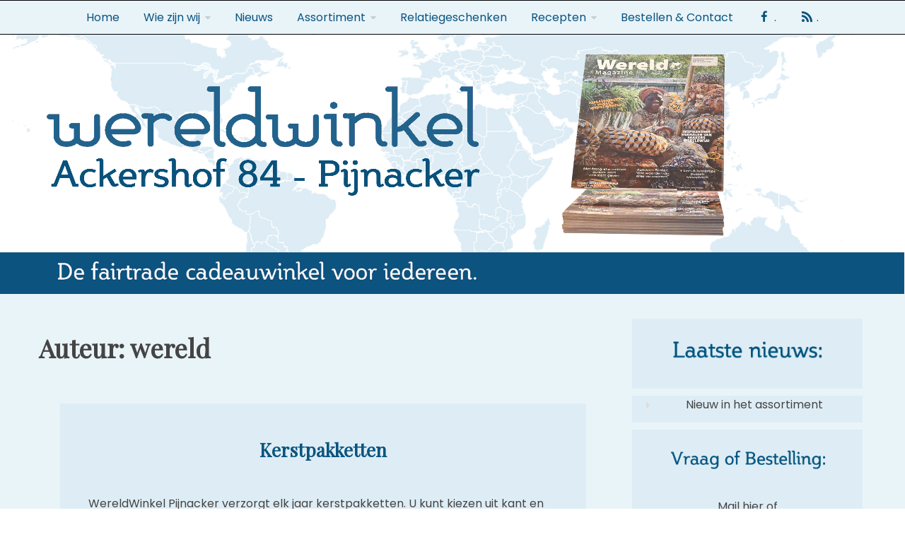

--- FILE ---
content_type: text/html; charset=UTF-8
request_url: https://wereldwinkel-pijnacker.nl/author/wereld/
body_size: 119938
content:
<!doctype html>
<html lang="nl-NL">
<head>
    <meta charset="UTF-8">
    <meta name="viewport" content="width=device-width, initial-scale=1">
    <link rel="profile" href="https://gmpg.org/xfn/11">

    <title>wereld &#8211; Wereldwinkel Pijnacker</title>
<meta name='robots' content='max-image-preview:large' />
	<style>img:is([sizes="auto" i], [sizes^="auto," i]) { contain-intrinsic-size: 3000px 1500px }</style>
	<link rel='dns-prefetch' href='//cdn.canvasjs.com' />
<link rel='dns-prefetch' href='//fonts.googleapis.com' />
<link rel="alternate" type="application/rss+xml" title="Wereldwinkel Pijnacker &raquo; feed" href="https://wereldwinkel-pijnacker.nl/feed/" />
<link rel="alternate" type="application/rss+xml" title="Wereldwinkel Pijnacker &raquo; berichten door wereld feed" href="https://wereldwinkel-pijnacker.nl/author/wereld/feed/" />
<script>(()=>{"use strict";const e=[400,500,600,700,800,900],t=e=>`wprm-min-${e}`,n=e=>`wprm-max-${e}`,s=new Set,o="ResizeObserver"in window,r=o?new ResizeObserver((e=>{for(const t of e)c(t.target)})):null,i=.5/(window.devicePixelRatio||1);function c(s){const o=s.getBoundingClientRect().width||0;for(let r=0;r<e.length;r++){const c=e[r],a=o<=c+i;o>c+i?s.classList.add(t(c)):s.classList.remove(t(c)),a?s.classList.add(n(c)):s.classList.remove(n(c))}}function a(e){s.has(e)||(s.add(e),r&&r.observe(e),c(e))}!function(e=document){e.querySelectorAll(".wprm-recipe").forEach(a)}();if(new MutationObserver((e=>{for(const t of e)for(const e of t.addedNodes)e instanceof Element&&(e.matches?.(".wprm-recipe")&&a(e),e.querySelectorAll?.(".wprm-recipe").forEach(a))})).observe(document.documentElement,{childList:!0,subtree:!0}),!o){let e=0;addEventListener("resize",(()=>{e&&cancelAnimationFrame(e),e=requestAnimationFrame((()=>s.forEach(c)))}),{passive:!0})}})();</script><script type="text/javascript">
/* <![CDATA[ */
window._wpemojiSettings = {"baseUrl":"https:\/\/s.w.org\/images\/core\/emoji\/16.0.1\/72x72\/","ext":".png","svgUrl":"https:\/\/s.w.org\/images\/core\/emoji\/16.0.1\/svg\/","svgExt":".svg","source":{"concatemoji":"https:\/\/wereldwinkel-pijnacker.nl\/wp-includes\/js\/wp-emoji-release.min.js?ver=767249372fac0f7e5be6946e617fb65b"}};
/*! This file is auto-generated */
!function(s,n){var o,i,e;function c(e){try{var t={supportTests:e,timestamp:(new Date).valueOf()};sessionStorage.setItem(o,JSON.stringify(t))}catch(e){}}function p(e,t,n){e.clearRect(0,0,e.canvas.width,e.canvas.height),e.fillText(t,0,0);var t=new Uint32Array(e.getImageData(0,0,e.canvas.width,e.canvas.height).data),a=(e.clearRect(0,0,e.canvas.width,e.canvas.height),e.fillText(n,0,0),new Uint32Array(e.getImageData(0,0,e.canvas.width,e.canvas.height).data));return t.every(function(e,t){return e===a[t]})}function u(e,t){e.clearRect(0,0,e.canvas.width,e.canvas.height),e.fillText(t,0,0);for(var n=e.getImageData(16,16,1,1),a=0;a<n.data.length;a++)if(0!==n.data[a])return!1;return!0}function f(e,t,n,a){switch(t){case"flag":return n(e,"\ud83c\udff3\ufe0f\u200d\u26a7\ufe0f","\ud83c\udff3\ufe0f\u200b\u26a7\ufe0f")?!1:!n(e,"\ud83c\udde8\ud83c\uddf6","\ud83c\udde8\u200b\ud83c\uddf6")&&!n(e,"\ud83c\udff4\udb40\udc67\udb40\udc62\udb40\udc65\udb40\udc6e\udb40\udc67\udb40\udc7f","\ud83c\udff4\u200b\udb40\udc67\u200b\udb40\udc62\u200b\udb40\udc65\u200b\udb40\udc6e\u200b\udb40\udc67\u200b\udb40\udc7f");case"emoji":return!a(e,"\ud83e\udedf")}return!1}function g(e,t,n,a){var r="undefined"!=typeof WorkerGlobalScope&&self instanceof WorkerGlobalScope?new OffscreenCanvas(300,150):s.createElement("canvas"),o=r.getContext("2d",{willReadFrequently:!0}),i=(o.textBaseline="top",o.font="600 32px Arial",{});return e.forEach(function(e){i[e]=t(o,e,n,a)}),i}function t(e){var t=s.createElement("script");t.src=e,t.defer=!0,s.head.appendChild(t)}"undefined"!=typeof Promise&&(o="wpEmojiSettingsSupports",i=["flag","emoji"],n.supports={everything:!0,everythingExceptFlag:!0},e=new Promise(function(e){s.addEventListener("DOMContentLoaded",e,{once:!0})}),new Promise(function(t){var n=function(){try{var e=JSON.parse(sessionStorage.getItem(o));if("object"==typeof e&&"number"==typeof e.timestamp&&(new Date).valueOf()<e.timestamp+604800&&"object"==typeof e.supportTests)return e.supportTests}catch(e){}return null}();if(!n){if("undefined"!=typeof Worker&&"undefined"!=typeof OffscreenCanvas&&"undefined"!=typeof URL&&URL.createObjectURL&&"undefined"!=typeof Blob)try{var e="postMessage("+g.toString()+"("+[JSON.stringify(i),f.toString(),p.toString(),u.toString()].join(",")+"));",a=new Blob([e],{type:"text/javascript"}),r=new Worker(URL.createObjectURL(a),{name:"wpTestEmojiSupports"});return void(r.onmessage=function(e){c(n=e.data),r.terminate(),t(n)})}catch(e){}c(n=g(i,f,p,u))}t(n)}).then(function(e){for(var t in e)n.supports[t]=e[t],n.supports.everything=n.supports.everything&&n.supports[t],"flag"!==t&&(n.supports.everythingExceptFlag=n.supports.everythingExceptFlag&&n.supports[t]);n.supports.everythingExceptFlag=n.supports.everythingExceptFlag&&!n.supports.flag,n.DOMReady=!1,n.readyCallback=function(){n.DOMReady=!0}}).then(function(){return e}).then(function(){var e;n.supports.everything||(n.readyCallback(),(e=n.source||{}).concatemoji?t(e.concatemoji):e.wpemoji&&e.twemoji&&(t(e.twemoji),t(e.wpemoji)))}))}((window,document),window._wpemojiSettings);
/* ]]> */
</script>
<link rel='stylesheet' id='layerslider-css' href='https://wereldwinkel-pijnacker.nl/wp-content/plugins/LayerSlider/assets/static/layerslider/css/layerslider.css?ver=8.1.1' type='text/css' media='all' />
<link rel='stylesheet' id='dashicons-css' href='https://wereldwinkel-pijnacker.nl/wp-includes/css/dashicons.min.css?ver=767249372fac0f7e5be6946e617fb65b' type='text/css' media='all' />
<link rel='stylesheet' id='menu-icons-extra-css' href='https://wereldwinkel-pijnacker.nl/wp-content/plugins/menu-icons/css/extra.min.css?ver=0.13.19' type='text/css' media='all' />
<style id='wp-emoji-styles-inline-css' type='text/css'>

	img.wp-smiley, img.emoji {
		display: inline !important;
		border: none !important;
		box-shadow: none !important;
		height: 1em !important;
		width: 1em !important;
		margin: 0 0.07em !important;
		vertical-align: -0.1em !important;
		background: none !important;
		padding: 0 !important;
	}
</style>
<link rel='stylesheet' id='wp-block-library-css' href='https://wereldwinkel-pijnacker.nl/wp-includes/css/dist/block-library/style.min.css?ver=767249372fac0f7e5be6946e617fb65b' type='text/css' media='all' />
<style id='wp-block-library-theme-inline-css' type='text/css'>
.wp-block-audio :where(figcaption){color:#555;font-size:13px;text-align:center}.is-dark-theme .wp-block-audio :where(figcaption){color:#ffffffa6}.wp-block-audio{margin:0 0 1em}.wp-block-code{border:1px solid #ccc;border-radius:4px;font-family:Menlo,Consolas,monaco,monospace;padding:.8em 1em}.wp-block-embed :where(figcaption){color:#555;font-size:13px;text-align:center}.is-dark-theme .wp-block-embed :where(figcaption){color:#ffffffa6}.wp-block-embed{margin:0 0 1em}.blocks-gallery-caption{color:#555;font-size:13px;text-align:center}.is-dark-theme .blocks-gallery-caption{color:#ffffffa6}:root :where(.wp-block-image figcaption){color:#555;font-size:13px;text-align:center}.is-dark-theme :root :where(.wp-block-image figcaption){color:#ffffffa6}.wp-block-image{margin:0 0 1em}.wp-block-pullquote{border-bottom:4px solid;border-top:4px solid;color:currentColor;margin-bottom:1.75em}.wp-block-pullquote cite,.wp-block-pullquote footer,.wp-block-pullquote__citation{color:currentColor;font-size:.8125em;font-style:normal;text-transform:uppercase}.wp-block-quote{border-left:.25em solid;margin:0 0 1.75em;padding-left:1em}.wp-block-quote cite,.wp-block-quote footer{color:currentColor;font-size:.8125em;font-style:normal;position:relative}.wp-block-quote:where(.has-text-align-right){border-left:none;border-right:.25em solid;padding-left:0;padding-right:1em}.wp-block-quote:where(.has-text-align-center){border:none;padding-left:0}.wp-block-quote.is-large,.wp-block-quote.is-style-large,.wp-block-quote:where(.is-style-plain){border:none}.wp-block-search .wp-block-search__label{font-weight:700}.wp-block-search__button{border:1px solid #ccc;padding:.375em .625em}:where(.wp-block-group.has-background){padding:1.25em 2.375em}.wp-block-separator.has-css-opacity{opacity:.4}.wp-block-separator{border:none;border-bottom:2px solid;margin-left:auto;margin-right:auto}.wp-block-separator.has-alpha-channel-opacity{opacity:1}.wp-block-separator:not(.is-style-wide):not(.is-style-dots){width:100px}.wp-block-separator.has-background:not(.is-style-dots){border-bottom:none;height:1px}.wp-block-separator.has-background:not(.is-style-wide):not(.is-style-dots){height:2px}.wp-block-table{margin:0 0 1em}.wp-block-table td,.wp-block-table th{word-break:normal}.wp-block-table :where(figcaption){color:#555;font-size:13px;text-align:center}.is-dark-theme .wp-block-table :where(figcaption){color:#ffffffa6}.wp-block-video :where(figcaption){color:#555;font-size:13px;text-align:center}.is-dark-theme .wp-block-video :where(figcaption){color:#ffffffa6}.wp-block-video{margin:0 0 1em}:root :where(.wp-block-template-part.has-background){margin-bottom:0;margin-top:0;padding:1.25em 2.375em}
</style>
<style id='classic-theme-styles-inline-css' type='text/css'>
/*! This file is auto-generated */
.wp-block-button__link{color:#fff;background-color:#32373c;border-radius:9999px;box-shadow:none;text-decoration:none;padding:calc(.667em + 2px) calc(1.333em + 2px);font-size:1.125em}.wp-block-file__button{background:#32373c;color:#fff;text-decoration:none}
</style>
<style id='pdfemb-pdf-embedder-viewer-style-inline-css' type='text/css'>
.wp-block-pdfemb-pdf-embedder-viewer{max-width:none}

</style>
<link rel='stylesheet' id='wprm-public-css' href='https://wereldwinkel-pijnacker.nl/wp-content/plugins/wp-recipe-maker/dist/public-modern.css?ver=10.2.2' type='text/css' media='all' />
<style id='global-styles-inline-css' type='text/css'>
:root{--wp--preset--aspect-ratio--square: 1;--wp--preset--aspect-ratio--4-3: 4/3;--wp--preset--aspect-ratio--3-4: 3/4;--wp--preset--aspect-ratio--3-2: 3/2;--wp--preset--aspect-ratio--2-3: 2/3;--wp--preset--aspect-ratio--16-9: 16/9;--wp--preset--aspect-ratio--9-16: 9/16;--wp--preset--color--black: #000000;--wp--preset--color--cyan-bluish-gray: #abb8c3;--wp--preset--color--white: #ffffff;--wp--preset--color--pale-pink: #f78da7;--wp--preset--color--vivid-red: #cf2e2e;--wp--preset--color--luminous-vivid-orange: #ff6900;--wp--preset--color--luminous-vivid-amber: #fcb900;--wp--preset--color--light-green-cyan: #7bdcb5;--wp--preset--color--vivid-green-cyan: #00d084;--wp--preset--color--pale-cyan-blue: #8ed1fc;--wp--preset--color--vivid-cyan-blue: #0693e3;--wp--preset--color--vivid-purple: #9b51e0;--wp--preset--gradient--vivid-cyan-blue-to-vivid-purple: linear-gradient(135deg,rgba(6,147,227,1) 0%,rgb(155,81,224) 100%);--wp--preset--gradient--light-green-cyan-to-vivid-green-cyan: linear-gradient(135deg,rgb(122,220,180) 0%,rgb(0,208,130) 100%);--wp--preset--gradient--luminous-vivid-amber-to-luminous-vivid-orange: linear-gradient(135deg,rgba(252,185,0,1) 0%,rgba(255,105,0,1) 100%);--wp--preset--gradient--luminous-vivid-orange-to-vivid-red: linear-gradient(135deg,rgba(255,105,0,1) 0%,rgb(207,46,46) 100%);--wp--preset--gradient--very-light-gray-to-cyan-bluish-gray: linear-gradient(135deg,rgb(238,238,238) 0%,rgb(169,184,195) 100%);--wp--preset--gradient--cool-to-warm-spectrum: linear-gradient(135deg,rgb(74,234,220) 0%,rgb(151,120,209) 20%,rgb(207,42,186) 40%,rgb(238,44,130) 60%,rgb(251,105,98) 80%,rgb(254,248,76) 100%);--wp--preset--gradient--blush-light-purple: linear-gradient(135deg,rgb(255,206,236) 0%,rgb(152,150,240) 100%);--wp--preset--gradient--blush-bordeaux: linear-gradient(135deg,rgb(254,205,165) 0%,rgb(254,45,45) 50%,rgb(107,0,62) 100%);--wp--preset--gradient--luminous-dusk: linear-gradient(135deg,rgb(255,203,112) 0%,rgb(199,81,192) 50%,rgb(65,88,208) 100%);--wp--preset--gradient--pale-ocean: linear-gradient(135deg,rgb(255,245,203) 0%,rgb(182,227,212) 50%,rgb(51,167,181) 100%);--wp--preset--gradient--electric-grass: linear-gradient(135deg,rgb(202,248,128) 0%,rgb(113,206,126) 100%);--wp--preset--gradient--midnight: linear-gradient(135deg,rgb(2,3,129) 0%,rgb(40,116,252) 100%);--wp--preset--font-size--small: 16px;--wp--preset--font-size--medium: 20px;--wp--preset--font-size--large: 25px;--wp--preset--font-size--x-large: 42px;--wp--preset--font-size--larger: 35px;--wp--preset--spacing--20: 0.44rem;--wp--preset--spacing--30: 0.67rem;--wp--preset--spacing--40: 1rem;--wp--preset--spacing--50: 1.5rem;--wp--preset--spacing--60: 2.25rem;--wp--preset--spacing--70: 3.38rem;--wp--preset--spacing--80: 5.06rem;--wp--preset--shadow--natural: 6px 6px 9px rgba(0, 0, 0, 0.2);--wp--preset--shadow--deep: 12px 12px 50px rgba(0, 0, 0, 0.4);--wp--preset--shadow--sharp: 6px 6px 0px rgba(0, 0, 0, 0.2);--wp--preset--shadow--outlined: 6px 6px 0px -3px rgba(255, 255, 255, 1), 6px 6px rgba(0, 0, 0, 1);--wp--preset--shadow--crisp: 6px 6px 0px rgba(0, 0, 0, 1);}:where(.is-layout-flex){gap: 0.5em;}:where(.is-layout-grid){gap: 0.5em;}body .is-layout-flex{display: flex;}.is-layout-flex{flex-wrap: wrap;align-items: center;}.is-layout-flex > :is(*, div){margin: 0;}body .is-layout-grid{display: grid;}.is-layout-grid > :is(*, div){margin: 0;}:where(.wp-block-columns.is-layout-flex){gap: 2em;}:where(.wp-block-columns.is-layout-grid){gap: 2em;}:where(.wp-block-post-template.is-layout-flex){gap: 1.25em;}:where(.wp-block-post-template.is-layout-grid){gap: 1.25em;}.has-black-color{color: var(--wp--preset--color--black) !important;}.has-cyan-bluish-gray-color{color: var(--wp--preset--color--cyan-bluish-gray) !important;}.has-white-color{color: var(--wp--preset--color--white) !important;}.has-pale-pink-color{color: var(--wp--preset--color--pale-pink) !important;}.has-vivid-red-color{color: var(--wp--preset--color--vivid-red) !important;}.has-luminous-vivid-orange-color{color: var(--wp--preset--color--luminous-vivid-orange) !important;}.has-luminous-vivid-amber-color{color: var(--wp--preset--color--luminous-vivid-amber) !important;}.has-light-green-cyan-color{color: var(--wp--preset--color--light-green-cyan) !important;}.has-vivid-green-cyan-color{color: var(--wp--preset--color--vivid-green-cyan) !important;}.has-pale-cyan-blue-color{color: var(--wp--preset--color--pale-cyan-blue) !important;}.has-vivid-cyan-blue-color{color: var(--wp--preset--color--vivid-cyan-blue) !important;}.has-vivid-purple-color{color: var(--wp--preset--color--vivid-purple) !important;}.has-black-background-color{background-color: var(--wp--preset--color--black) !important;}.has-cyan-bluish-gray-background-color{background-color: var(--wp--preset--color--cyan-bluish-gray) !important;}.has-white-background-color{background-color: var(--wp--preset--color--white) !important;}.has-pale-pink-background-color{background-color: var(--wp--preset--color--pale-pink) !important;}.has-vivid-red-background-color{background-color: var(--wp--preset--color--vivid-red) !important;}.has-luminous-vivid-orange-background-color{background-color: var(--wp--preset--color--luminous-vivid-orange) !important;}.has-luminous-vivid-amber-background-color{background-color: var(--wp--preset--color--luminous-vivid-amber) !important;}.has-light-green-cyan-background-color{background-color: var(--wp--preset--color--light-green-cyan) !important;}.has-vivid-green-cyan-background-color{background-color: var(--wp--preset--color--vivid-green-cyan) !important;}.has-pale-cyan-blue-background-color{background-color: var(--wp--preset--color--pale-cyan-blue) !important;}.has-vivid-cyan-blue-background-color{background-color: var(--wp--preset--color--vivid-cyan-blue) !important;}.has-vivid-purple-background-color{background-color: var(--wp--preset--color--vivid-purple) !important;}.has-black-border-color{border-color: var(--wp--preset--color--black) !important;}.has-cyan-bluish-gray-border-color{border-color: var(--wp--preset--color--cyan-bluish-gray) !important;}.has-white-border-color{border-color: var(--wp--preset--color--white) !important;}.has-pale-pink-border-color{border-color: var(--wp--preset--color--pale-pink) !important;}.has-vivid-red-border-color{border-color: var(--wp--preset--color--vivid-red) !important;}.has-luminous-vivid-orange-border-color{border-color: var(--wp--preset--color--luminous-vivid-orange) !important;}.has-luminous-vivid-amber-border-color{border-color: var(--wp--preset--color--luminous-vivid-amber) !important;}.has-light-green-cyan-border-color{border-color: var(--wp--preset--color--light-green-cyan) !important;}.has-vivid-green-cyan-border-color{border-color: var(--wp--preset--color--vivid-green-cyan) !important;}.has-pale-cyan-blue-border-color{border-color: var(--wp--preset--color--pale-cyan-blue) !important;}.has-vivid-cyan-blue-border-color{border-color: var(--wp--preset--color--vivid-cyan-blue) !important;}.has-vivid-purple-border-color{border-color: var(--wp--preset--color--vivid-purple) !important;}.has-vivid-cyan-blue-to-vivid-purple-gradient-background{background: var(--wp--preset--gradient--vivid-cyan-blue-to-vivid-purple) !important;}.has-light-green-cyan-to-vivid-green-cyan-gradient-background{background: var(--wp--preset--gradient--light-green-cyan-to-vivid-green-cyan) !important;}.has-luminous-vivid-amber-to-luminous-vivid-orange-gradient-background{background: var(--wp--preset--gradient--luminous-vivid-amber-to-luminous-vivid-orange) !important;}.has-luminous-vivid-orange-to-vivid-red-gradient-background{background: var(--wp--preset--gradient--luminous-vivid-orange-to-vivid-red) !important;}.has-very-light-gray-to-cyan-bluish-gray-gradient-background{background: var(--wp--preset--gradient--very-light-gray-to-cyan-bluish-gray) !important;}.has-cool-to-warm-spectrum-gradient-background{background: var(--wp--preset--gradient--cool-to-warm-spectrum) !important;}.has-blush-light-purple-gradient-background{background: var(--wp--preset--gradient--blush-light-purple) !important;}.has-blush-bordeaux-gradient-background{background: var(--wp--preset--gradient--blush-bordeaux) !important;}.has-luminous-dusk-gradient-background{background: var(--wp--preset--gradient--luminous-dusk) !important;}.has-pale-ocean-gradient-background{background: var(--wp--preset--gradient--pale-ocean) !important;}.has-electric-grass-gradient-background{background: var(--wp--preset--gradient--electric-grass) !important;}.has-midnight-gradient-background{background: var(--wp--preset--gradient--midnight) !important;}.has-small-font-size{font-size: var(--wp--preset--font-size--small) !important;}.has-medium-font-size{font-size: var(--wp--preset--font-size--medium) !important;}.has-large-font-size{font-size: var(--wp--preset--font-size--large) !important;}.has-x-large-font-size{font-size: var(--wp--preset--font-size--x-large) !important;}
:where(.wp-block-post-template.is-layout-flex){gap: 1.25em;}:where(.wp-block-post-template.is-layout-grid){gap: 1.25em;}
:where(.wp-block-columns.is-layout-flex){gap: 2em;}:where(.wp-block-columns.is-layout-grid){gap: 2em;}
:root :where(.wp-block-pullquote){font-size: 1.5em;line-height: 1.6;}
</style>
<link rel='stylesheet' id='contact-form-7-css' href='https://wereldwinkel-pijnacker.nl/wp-content/plugins/contact-form-7/includes/css/styles.css?ver=6.1.4' type='text/css' media='all' />
<style id='contact-form-7-inline-css' type='text/css'>
.wpcf7 .wpcf7-recaptcha iframe {margin-bottom: 0;}.wpcf7 .wpcf7-recaptcha[data-align="center"] > div {margin: 0 auto;}.wpcf7 .wpcf7-recaptcha[data-align="right"] > div {margin: 0 0 0 auto;}
</style>
<link rel='stylesheet' id='eic_public-css' href='https://wereldwinkel-pijnacker.nl/wp-content/plugins/easy-image-collage/css/public.css?ver=1.13.6' type='text/css' media='screen' />
<link rel='stylesheet' id='admin-bar-css' href='https://wereldwinkel-pijnacker.nl/wp-includes/css/admin-bar.min.css?ver=767249372fac0f7e5be6946e617fb65b' type='text/css' media='all' />
<style id='admin-bar-inline-css' type='text/css'>

    .canvasjs-chart-credit{
        display: none !important;
    }
    #vtrtsFreeChart canvas {
    border-radius: 6px;
}

.vtrts-free-adminbar-weekly-title {
    font-weight: bold;
    font-size: 14px;
    color: #fff;
    margin-bottom: 6px;
}

        #wpadminbar #wp-admin-bar-vtrts_free_top_button .ab-icon:before {
            content: "\f185";
            color: #1DAE22;
            top: 3px;
        }
    #wp-admin-bar-vtrts_pro_top_button .ab-item {
        min-width: 180px;
    }
    .vtrts-free-adminbar-dropdown {
        min-width: 420px ;
        padding: 18px 18px 12px 18px;
        background: #23282d;
        color: #fff;
        border-radius: 8px;
        box-shadow: 0 4px 24px rgba(0,0,0,0.15);
        margin-top: 10px;
    }
    .vtrts-free-adminbar-grid {
        display: grid;
        grid-template-columns: 1fr 1fr;
        gap: 18px 18px; /* row-gap column-gap */
        margin-bottom: 18px;
    }
    .vtrts-free-adminbar-card {
        background: #2c3338;
        border-radius: 8px;
        padding: 18px 18px 12px 18px;
        box-shadow: 0 2px 8px rgba(0,0,0,0.07);
        display: flex;
        flex-direction: column;
        align-items: flex-start;
    }
    /* Extra margin for the right column */
    .vtrts-free-adminbar-card:nth-child(2),
    .vtrts-free-adminbar-card:nth-child(4) {
        margin-left: 10px !important;
        padding-left: 10px !important;
                padding-top: 6px !important;

        margin-right: 10px !important;
        padding-right : 10px !important;
        margin-top: 10px !important;
    }
    .vtrts-free-adminbar-card:nth-child(1),
    .vtrts-free-adminbar-card:nth-child(3) {
        margin-left: 10px !important;
        padding-left: 10px !important;
                padding-top: 6px !important;

        margin-top: 10px !important;
                padding-right : 10px !important;

    }
    /* Extra margin for the bottom row */
    .vtrts-free-adminbar-card:nth-child(3),
    .vtrts-free-adminbar-card:nth-child(4) {
        margin-top: 6px !important;
        padding-top: 6px !important;
        margin-top: 10px !important;
    }
    .vtrts-free-adminbar-card-title {
        font-size: 14px;
        font-weight: 800;
        margin-bottom: 6px;
        color: #fff;
    }
    .vtrts-free-adminbar-card-value {
        font-size: 22px;
        font-weight: bold;
        color: #1DAE22;
        margin-bottom: 4px;
    }
    .vtrts-free-adminbar-card-sub {
        font-size: 12px;
        color: #aaa;
    }
    .vtrts-free-adminbar-btn-wrap {
        text-align: center;
        margin-top: 8px;
    }

    #wp-admin-bar-vtrts_free_top_button .ab-item{
    min-width: 80px !important;
        padding: 0px !important;
    .vtrts-free-adminbar-btn {
        display: inline-block;
        background: #1DAE22;
        color: #fff !important;
        font-weight: bold;
        padding: 8px 28px;
        border-radius: 6px;
        text-decoration: none;
        font-size: 15px;
        transition: background 0.2s;
        margin-top: 8px;
    }
    .vtrts-free-adminbar-btn:hover {
        background: #15991b;
        color: #fff !important;
    }

    .vtrts-free-adminbar-dropdown-wrap { min-width: 0; padding: 0; }
    #wpadminbar #wp-admin-bar-vtrts_free_top_button .vtrts-free-adminbar-dropdown { display: none; position: absolute; left: 0; top: 100%; z-index: 99999; }
    #wpadminbar #wp-admin-bar-vtrts_free_top_button:hover .vtrts-free-adminbar-dropdown { display: block; }
    
        .ab-empty-item #wp-admin-bar-vtrts_free_top_button-default .ab-empty-item{
    height:0px !important;
    padding :0px !important;
     }
            #wpadminbar .quicklinks .ab-empty-item{
        padding:0px !important;
    }
    .vtrts-free-adminbar-dropdown {
    min-width: 420px;
    padding: 18px 18px 12px 18px;
    background: #23282d;
    color: #fff;
    border-radius: 12px; /* more rounded */
    box-shadow: 0 8px 32px rgba(0,0,0,0.25); /* deeper shadow */
    margin-top: 10px;
}

.vtrts-free-adminbar-btn-wrap {
    text-align: center;
    margin-top: 18px; /* more space above */
}

.vtrts-free-adminbar-btn {
    display: inline-block;
    background: #1DAE22;
    color: #fff !important;
    font-weight: bold;
    padding: 5px 22px;
    border-radius: 8px;
    text-decoration: none;
    font-size: 17px;
    transition: background 0.2s, box-shadow 0.2s;
    margin-top: 8px;
    box-shadow: 0 2px 8px rgba(29,174,34,0.15);
    text-align: center;
    line-height: 1.6;
    
}
.vtrts-free-adminbar-btn:hover {
    background: #15991b;
    color: #fff !important;
    box-shadow: 0 4px 16px rgba(29,174,34,0.25);
}
    


</style>
<link rel='stylesheet' id='widgetopts-styles-css' href='https://wereldwinkel-pijnacker.nl/wp-content/plugins/widget-options/assets/css/widget-options.css?ver=4.1.3' type='text/css' media='all' />
<link rel='stylesheet' id='widgets-on-pages-css' href='https://wereldwinkel-pijnacker.nl/wp-content/plugins/widgets-on-pages/public/css/widgets-on-pages-public.css?ver=1.4.0' type='text/css' media='all' />
<link rel='stylesheet' id='ocius-header-font-css' href='//fonts.googleapis.com/css?family=Playfair+Display&#038;ver=6.8.2' type='text/css' media='all' />
<link rel='stylesheet' id='ocius-body-font-css' href='//fonts.googleapis.com/css?family=Poppins&#038;ver=6.8.2' type='text/css' media='all' />
<link rel='stylesheet' id='font-awesome-css' href='https://wereldwinkel-pijnacker.nl/wp-content/themes/ocius/candidthemes/assets/framework/Font-Awesome/css/font-awesome.min.css?ver=4.7.0' type='text/css' media='all' />
<link rel='stylesheet' id='slick-css-css' href='https://wereldwinkel-pijnacker.nl/wp-content/themes/ocius/candidthemes/assets/framework/slick/slick.css?ver=767249372fac0f7e5be6946e617fb65b' type='text/css' media='all' />
<link rel='stylesheet' id='slick-theme-css-css' href='https://wereldwinkel-pijnacker.nl/wp-content/themes/ocius/candidthemes/assets/framework/slick/slick-theme.css?ver=767249372fac0f7e5be6946e617fb65b' type='text/css' media='all' />
<link rel='stylesheet' id='ocius-style-css' href='https://wereldwinkel-pijnacker.nl/wp-content/themes/wereldwinkel/style.css?ver=767249372fac0f7e5be6946e617fb65b' type='text/css' media='all' />
<style id='ocius-style-inline-css' type='text/css'>
.site-title, .site-title a { color: #0c547f; }body { font-family: Poppins, sans-serif; }body { font-size: 16px; }.entry-content a, .entry-title a:hover, .related-title a:hover, .posts-navigation .nav-previous a:hover, .post-navigation .nav-previous a:hover, .posts-navigation .nav-next a:hover, .post-navigation .nav-next a:hover, #comments .comment-content a:hover, #comments .comment-author a:hover, .main-navigation ul li a:hover, .main-navigation ul li.current-menu-item > a, .offcanvas-menu nav ul.top-menu li a:hover, .offcanvas-menu nav ul.top-menu li.current-menu-item > a, .post-share a:hover, .error-404-title, #ocius-breadcrumbs a:hover, .entry-content a.read-more-text:hover { color : #0c547f; }.search-form input[type=submit], input[type="submit"], ::selection, #toTop, .breadcrumbs span.breadcrumb, article.sticky .ocius-content-container, .candid-pagination .page-numbers.current, .candid-pagination .page-numbers:hover { background : #0c547f; }blockquote, .search-form input[type="submit"], input[type="submit"], .candid-pagination .page-numbers, .carousel-thumbnail-block a:focus { border-color : #0c547f; }
</style>
<link rel='stylesheet' id='mm-compiled-options-mobmenu-css' href='https://wereldwinkel-pijnacker.nl/wp-content/uploads/dynamic-mobmenu.css?ver=2.8.8-163' type='text/css' media='all' />
<link rel='stylesheet' id='mm-google-webfont-dosis-css' href='//fonts.googleapis.com/css?family=Dosis%3Ainherit%2C400&#038;subset=latin%2Clatin-ext&#038;ver=6.8.2' type='text/css' media='all' />
<link rel='stylesheet' id='cssmobmenu-icons-css' href='https://wereldwinkel-pijnacker.nl/wp-content/plugins/mobile-menu/includes/css/mobmenu-icons.css?ver=767249372fac0f7e5be6946e617fb65b' type='text/css' media='all' />
<link rel='stylesheet' id='cssmobmenu-css' href='https://wereldwinkel-pijnacker.nl/wp-content/plugins/mobile-menu/includes/css/mobmenu.css?ver=2.8.8' type='text/css' media='all' />
<script type="text/javascript" id="ahc_front_js-js-extra">
/* <![CDATA[ */
var ahc_ajax_front = {"ajax_url":"https:\/\/wereldwinkel-pijnacker.nl\/wp-admin\/admin-ajax.php","plugin_url":"https:\/\/wereldwinkel-pijnacker.nl\/wp-content\/plugins\/visitors-traffic-real-time-statistics\/","page_id":"Auteur: <span>wereld<\/span>","page_title":"","post_type":""};
/* ]]> */
</script>
<script type="text/javascript" src="https://wereldwinkel-pijnacker.nl/wp-content/plugins/visitors-traffic-real-time-statistics/js/front.js?ver=767249372fac0f7e5be6946e617fb65b" id="ahc_front_js-js"></script>
<script type="text/javascript" src="https://wereldwinkel-pijnacker.nl/wp-includes/js/jquery/jquery.min.js?ver=3.7.1" id="jquery-core-js"></script>
<script type="text/javascript" src="https://wereldwinkel-pijnacker.nl/wp-includes/js/jquery/jquery-migrate.min.js?ver=3.4.1" id="jquery-migrate-js"></script>
<script type="text/javascript" id="layerslider-utils-js-extra">
/* <![CDATA[ */
var LS_Meta = {"v":"8.1.1","fixGSAP":"1"};
/* ]]> */
</script>
<script type="text/javascript" src="https://wereldwinkel-pijnacker.nl/wp-content/plugins/LayerSlider/assets/static/layerslider/js/layerslider.utils.js?ver=8.1.1" id="layerslider-utils-js"></script>
<script type="text/javascript" src="https://wereldwinkel-pijnacker.nl/wp-content/plugins/LayerSlider/assets/static/layerslider/js/layerslider.kreaturamedia.jquery.js?ver=8.1.1" id="layerslider-js"></script>
<script type="text/javascript" src="https://wereldwinkel-pijnacker.nl/wp-content/plugins/LayerSlider/assets/static/layerslider/js/layerslider.transitions.js?ver=8.1.1" id="layerslider-transitions-js"></script>
<script type="text/javascript" src="https://wereldwinkel-pijnacker.nl/wp-content/plugins/mobile-menu/includes/js/mobmenu.js?ver=2.8.8" id="mobmenujs-js"></script>
<meta name="generator" content="Powered by LayerSlider 8.1.1 - Build Heros, Sliders, and Popups. Create Animations and Beautiful, Rich Web Content as Easy as Never Before on WordPress." />
<!-- LayerSlider updates and docs at: https://layerslider.com -->
<link rel="https://api.w.org/" href="https://wereldwinkel-pijnacker.nl/wp-json/" /><link rel="alternate" title="JSON" type="application/json" href="https://wereldwinkel-pijnacker.nl/wp-json/wp/v2/users/1" /><style type="text/css">.ajax_autosuggest_suggestions {border-width: 1px;border-color: #c2c2c2 !important;border-style: solid;width: 190px;background-color: #a0a0a0;font-size: 10px;line-height: 14px;border: none !important;}.ajax_autosuggest_suggestions a {display: block;clear: left;text-decoration: none;}.ajax_autosuggest_suggestions a img {float: left;padding: 3px 5px;}.ajax_autosuggest_suggestions a .searchheading {display: block;font-weight: bold;padding-top: 5px;}.ajax_autosuggest_suggestions .ac_odd a {color: #000000;}.ajax_autosuggest_suggestions .ac_even a {color: #000000;}.ajax_autosuggest_suggestions .ajax_autosuggest_category {font-size: 12px;padding: 5px;display: block;background-color: #A0A0A0 !important;color: #FFFFFF !important;}.ac_over a.ajax_autosuggest_category{color: #FFFFFF !important;background-color: A0A0A0 !important;}.ajax_autosuggest_suggestions .ajax_autosuggest_more {padding: 5px;display: block;background-color: #A0A0A0 !important;color: #FFFFFF !important;background-image: url(https://wereldwinkel-pijnacker.nl/wp-content/plugins/ajax-autosuggest//image/arrow.png);background-repeat: no-repeat;background-position: 99% 50%;cursor: pointer;}.ac_over a.ajax_autosuggest_more{color: #FFFFFF !important;background-color: #A0A0A0 !important;}.ajax_autosuggest_suggestions .ajax_autosuggest_more a {height: auto;color: #FFFFFF !important;}.ajax_autosuggest_image {margin: 2px;}.ajax_autosuggest_result {padding-left: 5px;}.ajax_autosuggest_indicator {background: url('https://wereldwinkel-pijnacker.nl/wp-content/plugins/ajax-autosuggest//image/indicator.gif') no-repeat scroll 100% 50% #FFF !important;}.ajax_autosuggest_suggestions {padding: 0px;background-color: white;overflow: hidden;z-index: 99999;}.ajax_autosuggest_suggestions ul {width: 100%;list-style-position: outside;list-style: none;padding: 0;margin: 0;}.ajax_autosuggest_suggestions li {margin: 0px;cursor: pointer;display: block;font: menu;font-size: 12px;line-height: 16px;overflow: hidden;}.ac_odd {background-color: #FFFFFF;}.ac_even {background-color: #EBEBEB;}.ac_over {background-color: #2271a9;color: #FFFFFF !important;}.ac_over a, .ac_over a span {color: #FFFFFF !important;}.ajax_autosuggest_input{width: 88% !important;height: 29px !important;border: none !important;background-color: #FFFFFF !important;outline: none;box-shadow: 0px 0px 0px #FFF !important;-moz-box-shadow: 0px 0px 0px #FFF !important;-webkit-box-shadow: 0px 0px 0px #FFF !important;text-indent: 5px !important;margin: 0 !important;padding: 0 !important;overflow: hidden;float: left;line-height: 29px;vertical-align: middle;color: #000000 !important;}.ajax_autosuggest_wrapper{width: 100%;}.ajax_autosuggest_suggestions{box-shadow: #888888 5px 10px 10px;-webkit-box-shadow: #888888 5px 10px 10px;}.ajax_autosuggest_submit, .ajax_autosuggest_submit:hover, .ajax_autosuggest_submit:active, .ajax_autosuggest_submit:visited{cursor: pointer;height: 27px;width: 27px;overflow: hidden;background: transparent url('https://wereldwinkel-pijnacker.nl/wp-content/plugins/ajax-autosuggest/image/btn.gif') no-repeat scroll !important;float: right;font-size: 100%;-webkit-appearance: none;outline: none;position: absolute;right: 1px;top: 1px;background-color: transparent;border: none ;border-radius: 0 !important;padding: 0 !important;margin: 0 !important;display: block !important;}.ajax_autosuggest_form_wrapper{width: 100%;border: 1px solid #c2c2c2 !important;height: 29px !important;background-color: #FFFFFF !important;position: relative;}.ajax_autosuggest_item_description{padding-right: 2px;padding-left: 2px;}.ajax_autosuggest_form_label{display: none;}</style><style type="text/css">.eic-image .eic-image-caption {bottom: 0;left: 0;right: 0;text-align: left;font-size: 12px;color: rgba(255,255,255,1);background-color: rgba(0,0,0,0.7);}</style><style type="text/css"> .tippy-box[data-theme~="wprm"] { background-color: #333333; color: #FFFFFF; } .tippy-box[data-theme~="wprm"][data-placement^="top"] > .tippy-arrow::before { border-top-color: #333333; } .tippy-box[data-theme~="wprm"][data-placement^="bottom"] > .tippy-arrow::before { border-bottom-color: #333333; } .tippy-box[data-theme~="wprm"][data-placement^="left"] > .tippy-arrow::before { border-left-color: #333333; } .tippy-box[data-theme~="wprm"][data-placement^="right"] > .tippy-arrow::before { border-right-color: #333333; } .tippy-box[data-theme~="wprm"] a { color: #FFFFFF; } .wprm-comment-rating svg { width: 18px !important; height: 18px !important; } img.wprm-comment-rating { width: 90px !important; height: 18px !important; } body { --comment-rating-star-color: #343434; } body { --wprm-popup-font-size: 16px; } body { --wprm-popup-background: #ffffff; } body { --wprm-popup-title: #000000; } body { --wprm-popup-content: #444444; } body { --wprm-popup-button-background: #444444; } body { --wprm-popup-button-text: #ffffff; } body { --wprm-popup-accent: #747B2D; }</style><style type="text/css">.wprm-glossary-term {color: #5A822B;text-decoration: underline;cursor: help;}</style>		<style type="text/css">
					.site-title a, .site-title{
				color: #0c547f;
			}
		</style>
		<link rel="icon" href="https://wereldwinkel-pijnacker.nl/wp-content/uploads/2022/04/cropped-cropped-50_jaar_logo-32x32.gif" sizes="32x32" />
<link rel="icon" href="https://wereldwinkel-pijnacker.nl/wp-content/uploads/2022/04/cropped-cropped-50_jaar_logo-192x192.gif" sizes="192x192" />
<link rel="apple-touch-icon" href="https://wereldwinkel-pijnacker.nl/wp-content/uploads/2022/04/cropped-cropped-50_jaar_logo-180x180.gif" />
<meta name="msapplication-TileImage" content="https://wereldwinkel-pijnacker.nl/wp-content/uploads/2022/04/cropped-cropped-50_jaar_logo-270x270.gif" />
		<style type="text/css" id="wp-custom-css">
			p.more-link {
  display: none !important;
}
		</style>
		<style id="yellow-pencil">
/*
	The following CSS generated by YellowPencil Plugin.
	https://yellowpencil.waspthemes.com
*/
#masthead .top-bar{display:none;}.hentry .ocius-content-area{background-color:#deedf5;margin-top:18px !important;}#secondary div .widget{background-color:#deedf5;margin-top:0px;padding-top:1px;padding-bottom:1px;}#main .hentry .meta_bottom{display:none;}#secondary div .sidebar-widget-container{margin-bottom:0px;padding-top:5px;padding-bottom:5px;padding-right:5px;padding-left:5px;background-color:#e9f4f9;}#main .hentry .entry-meta{display:none;}#main .hentry footer{display:none;}#secondary .widget h2{display:none;}.hentry .entry-header h1{color:#0c547f;font-size:26px;}#main .entry-title a{color:#0c547f;font-size:26px;}#masthead .ocius-menu-container{background-color:#e9f4f9;}#content{background-color:#e9f4f9;}#main .hentry .ocius-content-container{background-color:#e9f4f9;}.hentry tr td{border-color:#deedf5;}#ocius-breadcrumbs{display:none;}#main .breadcrumbs .breadcrumb{display:none;}#primary-menu .menu-item a{color:#0c547f;font-weight:500;}#toTop{background-color:#0c547f;}.hentry p a{color:#0c547f;}#main .candid-pagination .current{background-color:#0c547f;border-color:#0c547f;}#main .candid-pagination{border-color:#444444;}#main .candid-pagination a.page-numbers{border-color:#0c547f;}#main .candid-pagination .dots{border-color:#0c547f;}@media (min-width:1023px){#masthead .site-branding{display:none;}}
</style></head>
<body data-rsssl=1 class="archive author author-wereld author-1 wp-embed-responsive wp-theme-ocius wp-child-theme-wereldwinkel hfeed ct-sticky-sidebar right-sidebar mob-menu-slideout-over modula-best-grid-gallery" itemtype="https://schema.org/Blog" itemscope>
<div id="page" class="site">
            <a class="skip-link screen-reader-text" href="#content">Skip to content</a>
                <header id="masthead" class="site-header" itemtype="https://schema.org/WPHeader" itemscope>
                <div class="overlay"></div>
                <div class="top-bar">
        <div class="container-inner clear">

                </div> <!-- .container-inner -->
        </div> <!-- .top-bar -->

                    <div class="site-branding">
            

        <div class="container-inner">
            <div class="ocius-logo-container text-center">
                                    <p class="site-title"><a href="https://wereldwinkel-pijnacker.nl/" rel="home" data-wpel-link="internal">Wereldwinkel Pijnacker</a></p>
                                    <p class="site-description">De fairtrade cadeauwinkel voor iedereen.</p>
                            </div> <!-- ocius-logo-container -->
        </div> <!-- .container-inner -->
        </div><!-- .site-branding -->
                    <div class="ocius-menu-container">
                <div class="container-inner clear">
                    <nav id="site-navigation" class="main-navigation" itemtype="https://schema.org/SiteNavigationElement" itemscope>
                        <div class="navbar-header clear">
                            <button class="menu-toggle" aria-controls="primary-menu"
                                    aria-expanded="false"><i class="fa fa-bars" aria-hidden="true"></i></button>
                        </div>
                        <ul id="primary-menu" class="nav navbar-nav"><li id="menu-item-3319" class="menu-item menu-item-type-custom menu-item-object-custom menu-item-3319"><a href="https://wereldwinkel-pijnacker.nl/welkom-bij-wereldwinkel-pijnacker/" title="						" data-wpel-link="internal">Home</a></li>
<li id="menu-item-3613" class="menu-item menu-item-type-post_type menu-item-object-page menu-item-has-children menu-item-3613"><a href="https://wereldwinkel-pijnacker.nl/wie-zijn-wij/" data-wpel-link="internal">Wie zijn wij</a>
<ul class="sub-menu">
	<li id="menu-item-3622" class="menu-item menu-item-type-post_type menu-item-object-page menu-item-has-children menu-item-3622"><a href="https://wereldwinkel-pijnacker.nl/fairtrade/" data-wpel-link="internal">Fairtrade</a>
	<ul class="sub-menu">
		<li id="menu-item-3628" class="menu-item menu-item-type-post_type menu-item-object-page menu-item-3628"><a href="https://wereldwinkel-pijnacker.nl/onze-producenten/" data-wpel-link="internal">Onze leveranciers</a></li>
	</ul>
</li>
	<li id="menu-item-3324" class="menu-item menu-item-type-post_type menu-item-object-page menu-item-3324"><a href="https://wereldwinkel-pijnacker.nl/vrijwilligers/" title="						" data-wpel-link="internal">Vrijwilligers</a></li>
	<li id="menu-item-3620" class="menu-item menu-item-type-post_type menu-item-object-page menu-item-3620"><a href="https://wereldwinkel-pijnacker.nl/bestuur/" data-wpel-link="internal">Bestuur</a></li>
	<li id="menu-item-3957" class="menu-item menu-item-type-post_type menu-item-object-page menu-item-3957"><a href="https://wereldwinkel-pijnacker.nl/privacybeleid-2-2/" data-wpel-link="internal">Privacybeleid</a></li>
	<li id="menu-item-3621" class="menu-item menu-item-type-post_type menu-item-object-page menu-item-3621"><a href="https://wereldwinkel-pijnacker.nl/contactgegevens/" data-wpel-link="internal">Contactgegevens</a></li>
	<li id="menu-item-3979" class="menu-item menu-item-type-post_type menu-item-object-page menu-item-3979"><a href="https://wereldwinkel-pijnacker.nl/contact/" data-wpel-link="internal">Bestellen &#038; Contact</a></li>
	<li id="menu-item-3625" class="menu-item menu-item-type-post_type menu-item-object-page menu-item-3625"><a href="https://wereldwinkel-pijnacker.nl/bereikbaarheid/" data-wpel-link="internal">Bereikbaarheid</a></li>
</ul>
</li>
<li id="menu-item-3326" class="menu-item menu-item-type-post_type menu-item-object-page current_page_parent menu-item-3326"><a href="https://wereldwinkel-pijnacker.nl/nieuws/" title="						" data-wpel-link="internal">Nieuws</a></li>
<li id="menu-item-3417" class="menu-item menu-item-type-post_type menu-item-object-page menu-item-has-children menu-item-3417"><a href="https://wereldwinkel-pijnacker.nl/assortiment/" title="						" data-wpel-link="internal">Assortiment</a>
<ul class="sub-menu">
	<li id="menu-item-3660" class="menu-item menu-item-type-post_type menu-item-object-page menu-item-has-children menu-item-3660"><a href="https://wereldwinkel-pijnacker.nl/food/" data-wpel-link="internal">Food</a>
	<ul class="sub-menu">
		<li id="menu-item-4648" class="menu-item menu-item-type-post_type menu-item-object-page menu-item-4648"><a href="https://wereldwinkel-pijnacker.nl/koffie-thee-chocolade/" data-wpel-link="internal">Koffie, thee en cacao</a></li>
		<li id="menu-item-4839" class="menu-item menu-item-type-post_type menu-item-object-page menu-item-4839"><a href="https://wereldwinkel-pijnacker.nl/snoepen/" data-wpel-link="internal">Snoepen</a></li>
		<li id="menu-item-4701" class="menu-item menu-item-type-post_type menu-item-object-page menu-item-4701"><a href="https://wereldwinkel-pijnacker.nl/ontbijtproducten/" data-wpel-link="internal">Ontbijtproducten</a></li>
		<li id="menu-item-4709" class="menu-item menu-item-type-post_type menu-item-object-page menu-item-4709"><a href="https://wereldwinkel-pijnacker.nl/kruidenpastas-en-molens/" data-wpel-link="internal">Kruidenpasta&#8217;s en -molens</a></li>
		<li id="menu-item-4750" class="menu-item menu-item-type-post_type menu-item-object-page menu-item-4750"><a href="https://wereldwinkel-pijnacker.nl/rijst-noedels/" data-wpel-link="internal">Rijst, noedels</a></li>
		<li id="menu-item-4756" class="menu-item menu-item-type-post_type menu-item-object-page menu-item-4756"><a href="https://wereldwinkel-pijnacker.nl/wijn-sap/" data-wpel-link="internal">Wijn, bier, sap, fruit</a></li>
	</ul>
</li>
	<li id="menu-item-3659" class="menu-item menu-item-type-post_type menu-item-object-page menu-item-has-children menu-item-3659"><a href="https://wereldwinkel-pijnacker.nl/non-food/" data-wpel-link="internal">Non-Food</a>
	<ul class="sub-menu">
		<li id="menu-item-3718" class="menu-item menu-item-type-taxonomy menu-item-object-category menu-item-3718"><a href="https://wereldwinkel-pijnacker.nl/category/producten/koken-a-tafelen/" data-wpel-link="internal">Koken &amp; Tafelen</a></li>
		<li id="menu-item-3723" class="menu-item menu-item-type-taxonomy menu-item-object-category menu-item-3723"><a href="https://wereldwinkel-pijnacker.nl/category/producten/muziek/" data-wpel-link="internal">Muziek</a></li>
		<li id="menu-item-3719" class="menu-item menu-item-type-taxonomy menu-item-object-category menu-item-3719"><a href="https://wereldwinkel-pijnacker.nl/category/producten/papier-a-schrijfwaren/" data-wpel-link="internal">Papier &amp; Schrijfwaren</a></li>
		<li id="menu-item-3716" class="menu-item menu-item-type-taxonomy menu-item-object-category menu-item-3716"><a href="https://wereldwinkel-pijnacker.nl/category/producten/speelgoed/" data-wpel-link="internal">Speelgoed</a></li>
		<li id="menu-item-3715" class="menu-item menu-item-type-taxonomy menu-item-object-category menu-item-3715"><a href="https://wereldwinkel-pijnacker.nl/category/producten/sieraden-en-accessoires/" data-wpel-link="internal">Sieraden en accessoires</a></li>
		<li id="menu-item-3717" class="menu-item menu-item-type-taxonomy menu-item-object-category menu-item-3717"><a href="https://wereldwinkel-pijnacker.nl/category/producten/spiritueel/" data-wpel-link="internal">Spiritueel</a></li>
		<li id="menu-item-3714" class="menu-item menu-item-type-taxonomy menu-item-object-category menu-item-3714"><a href="https://wereldwinkel-pijnacker.nl/category/producten/wonen/" data-wpel-link="internal">Wonen</a></li>
	</ul>
</li>
</ul>
</li>
<li id="menu-item-4164" class="menu-item menu-item-type-post_type menu-item-object-page menu-item-4164"><a href="https://wereldwinkel-pijnacker.nl/assortiment/kerst-relatiegeschenken/" data-wpel-link="internal">Relatiegeschenken</a></li>
<li id="menu-item-3418" class="menu-item menu-item-type-post_type menu-item-object-page menu-item-has-children menu-item-3418"><a href="https://wereldwinkel-pijnacker.nl/wereldwinkel-recepten/" title="						" data-wpel-link="internal">Recepten</a>
<ul class="sub-menu">
	<li id="menu-item-3670" class="menu-item menu-item-type-post_type menu-item-object-page menu-item-3670"><a href="https://wereldwinkel-pijnacker.nl/voorgerechten/" data-wpel-link="internal">Voorgerechten</a></li>
	<li id="menu-item-3664" class="menu-item menu-item-type-post_type menu-item-object-page menu-item-3664"><a href="https://wereldwinkel-pijnacker.nl/wereldwinkel-recepten/hoofdgerecht-groepen/" data-wpel-link="internal">Hoofdgerechten</a></li>
	<li id="menu-item-3667" class="menu-item menu-item-type-post_type menu-item-object-page menu-item-3667"><a href="https://wereldwinkel-pijnacker.nl/wereldwinkel-recepten/koken-in-tajine/" data-wpel-link="internal">Koken in Tajine</a></li>
	<li id="menu-item-3665" class="menu-item menu-item-type-post_type menu-item-object-page menu-item-3665"><a href="https://wereldwinkel-pijnacker.nl/wereldwinkel-recepten/bijgerechten-2/" data-wpel-link="internal">Bijgerechten</a></li>
	<li id="menu-item-3666" class="menu-item menu-item-type-post_type menu-item-object-page menu-item-3666"><a href="https://wereldwinkel-pijnacker.nl/wereldwinkel-recepten/nagerechten-2/" data-wpel-link="internal">Nagerechten</a></li>
	<li id="menu-item-11701" class="menu-item menu-item-type-post_type menu-item-object-page menu-item-11701"><a href="https://wereldwinkel-pijnacker.nl/ontbijtrecepten/" data-wpel-link="internal">Ontbijtgerechten</a></li>
	<li id="menu-item-3668" class="menu-item menu-item-type-post_type menu-item-object-page menu-item-3668"><a href="https://wereldwinkel-pijnacker.nl/wereldwinkel-recepten/lunch-gerechten/" data-wpel-link="internal">Lunchgerechten</a></li>
	<li id="menu-item-3669" class="menu-item menu-item-type-post_type menu-item-object-page menu-item-3669"><a href="https://wereldwinkel-pijnacker.nl/wereldwinkel-recepten/hapjes-drankjes/" data-wpel-link="internal">Hapjes / Drankjes</a></li>
	<li id="menu-item-3671" class="menu-item menu-item-type-post_type menu-item-object-page menu-item-3671"><a href="https://wereldwinkel-pijnacker.nl/gebak/" data-wpel-link="internal">Gebak</a></li>
</ul>
</li>
<li id="menu-item-4614" class="menu-item menu-item-type-post_type menu-item-object-page menu-item-4614"><a href="https://wereldwinkel-pijnacker.nl/contact/" data-wpel-link="internal">Bestellen &#038; Contact</a></li>
<li id="menu-item-6794" class="menu-item menu-item-type-custom menu-item-object-custom menu-item-6794"><a href="https://www.facebook.com/wereldwinkelpijnacker/" data-wpel-link="external" target="_blank" rel="external noopener noreferrer"><i class="_mi _before dashicons dashicons-facebook-alt" aria-hidden="true"></i><span>.</span></a></li>
<li id="menu-item-6796" class="menu-item menu-item-type-custom menu-item-object-custom menu-item-6796"><a href="https://www.instagram.com/wereldwinkelpijnacker/" data-wpel-link="external" target="_blank" rel="external noopener noreferrer"><i class="_mi _before dashicons dashicons-rss" aria-hidden="true"></i><span>.</span></a></li>
</ul>                    </nav><!-- #site-navigation -->
                </div> <!-- .container-inner -->
            </div> <!-- ocius-menu-container -->
           <script type="text/javascript">jQuery(function() { _initLayerSlider( '#layerslider_10_h4w8h23otcrk', {createdWith: '6.7.6', sliderVersion: '8.1.1', allowFullscreen: true, pauseOnHover: 'enabled', skin: 'v6', sliderFadeInDuration: 350, globalBGAttachment: 'fixed', navStartStop: false, navButtons: false, showCircleTimer: false, useSrcset: true, skinsPath: 'https://wereldwinkel-pijnacker.nl/wp-content/plugins/LayerSlider/assets/static/layerslider/skins/', performanceMode: true}); });</script><div id="layerslider_10_h4w8h23otcrk"  class="ls-wp-container fitvidsignore ls-selectable" style="width:1920px;height:550px;margin:0 auto;margin-bottom: 0px; padding-top: 0;"><div class="ls-slide" data-ls="transition2d:5;transitionduration:0;"><img width="1920" height="818" src="https://wereldwinkel-pijnacker.nl/wp-content/uploads/layerslider/Homepage/Header_leeg.png" class="ls-bg" alt="" decoding="async" fetchpriority="high" srcset="https://wereldwinkel-pijnacker.nl/wp-content/uploads/layerslider/Homepage/Header_leeg.png 1920w, https://wereldwinkel-pijnacker.nl/wp-content/uploads/layerslider/Homepage/Header_leeg-300x128.png 300w, https://wereldwinkel-pijnacker.nl/wp-content/uploads/layerslider/Homepage/Header_leeg-768x327.png 768w, https://wereldwinkel-pijnacker.nl/wp-content/uploads/layerslider/Homepage/Header_leeg-1024x436.png 1024w, https://wereldwinkel-pijnacker.nl/wp-content/uploads/layerslider/Homepage/Header_leeg-1170x498.png 1170w" sizes="(max-width: 1920px) 100vw, 1920px" /><img width="1918" height="88" src="https://wereldwinkel-pijnacker.nl/wp-content/uploads/layerslider/Homepage/balk.png" class="ls-l ls-img-layer" alt="" decoding="async" srcset="https://wereldwinkel-pijnacker.nl/wp-content/uploads/layerslider/Homepage/balk.png 1918w, https://wereldwinkel-pijnacker.nl/wp-content/uploads/layerslider/Homepage/balk-300x14.png 300w, https://wereldwinkel-pijnacker.nl/wp-content/uploads/layerslider/Homepage/balk-768x35.png 768w, https://wereldwinkel-pijnacker.nl/wp-content/uploads/layerslider/Homepage/balk-1024x47.png 1024w, https://wereldwinkel-pijnacker.nl/wp-content/uploads/layerslider/Homepage/balk-1170x54.png 1170w" sizes="(max-width: 1918px) 100vw, 1918px" style="top:462px;left:0px;" data-ls="durationin:0;fadein:false;static:forever;position:relative;"><img width="1854" height="598" src="https://wereldwinkel-pijnacker.nl/wp-content/uploads/2022/08/Logo_banner.gif" class="ls-l ls-img-layer" alt="" decoding="async" style="top:86px;left:95px;width:946px;height:277px;"><img width="969" height="1629" src="https://wereldwinkel-pijnacker.nl/wp-content/uploads/2025/11/Wereld_magazine.gif" class="ls-l ls-img-layer" alt="" decoding="async" style="top:24px;left:1189px;width:362px;height:418px;" data-ls="durationin:4000;fadein:false;"></div><div class="ls-slide" data-ls="transition2d:5;transitionduration:0;"><img width="1920" height="818" src="https://wereldwinkel-pijnacker.nl/wp-content/uploads/layerslider/Homepage/Header_leeg.png" class="ls-bg" alt="" decoding="async" srcset="https://wereldwinkel-pijnacker.nl/wp-content/uploads/layerslider/Homepage/Header_leeg.png 1920w, https://wereldwinkel-pijnacker.nl/wp-content/uploads/layerslider/Homepage/Header_leeg-300x128.png 300w, https://wereldwinkel-pijnacker.nl/wp-content/uploads/layerslider/Homepage/Header_leeg-768x327.png 768w, https://wereldwinkel-pijnacker.nl/wp-content/uploads/layerslider/Homepage/Header_leeg-1024x436.png 1024w, https://wereldwinkel-pijnacker.nl/wp-content/uploads/layerslider/Homepage/Header_leeg-1170x498.png 1170w" sizes="(max-width: 1920px) 100vw, 1920px" /><img width="1918" height="88" src="https://wereldwinkel-pijnacker.nl/wp-content/uploads/layerslider/Homepage/balk.png" class="ls-l ls-img-layer" alt="" decoding="async" srcset="https://wereldwinkel-pijnacker.nl/wp-content/uploads/layerslider/Homepage/balk.png 1918w, https://wereldwinkel-pijnacker.nl/wp-content/uploads/layerslider/Homepage/balk-300x14.png 300w, https://wereldwinkel-pijnacker.nl/wp-content/uploads/layerslider/Homepage/balk-768x35.png 768w, https://wereldwinkel-pijnacker.nl/wp-content/uploads/layerslider/Homepage/balk-1024x47.png 1024w, https://wereldwinkel-pijnacker.nl/wp-content/uploads/layerslider/Homepage/balk-1170x54.png 1170w" sizes="(max-width: 1918px) 100vw, 1918px" style="top:462px;left:0px;" data-ls="durationin:0;fadein:false;static:forever;position:relative;"><img width="1854" height="598" src="https://wereldwinkel-pijnacker.nl/wp-content/uploads/2022/08/Logo_banner.gif" class="ls-l ls-img-layer" alt="" decoding="async" style="top:86px;left:95px;width:946px;height:277px;"><img width="736" height="374" src="https://wereldwinkel-pijnacker.nl/wp-content/uploads/2025/12/Chocolat_Makers_Repen.gif" class="ls-l ls-img-layer" alt="" decoding="async" style="top:24px;left:1029px;width:822px;height:418px;" data-ls="durationin:4000;fadein:false;"></div></div>         </header><!-- #masthead -->
        
    <div id="content" class="site-content">
                <div class="container-inner clear">
	<div id="primary" class="content-area">
		<main id="main" class="site-main">

		            <div class="breadcrumbs">
                <div class='breadcrumbs init-animate clearfix'><span class='breadcrumb'>You are Here</span><div id='ocius-breadcrumbs' class='clearfix'><div role="navigation" aria-label="Breadcrumbs" class="breadcrumb-trail breadcrumbs" itemprop="breadcrumb"><ul class="trail-items" itemscope itemtype="http://schema.org/BreadcrumbList"><meta name="numberOfItems" content="2" /><meta name="itemListOrder" content="Ascending" /><li itemprop="itemListElement" itemscope itemtype="http://schema.org/ListItem" class="trail-item trail-begin"><a href="https://wereldwinkel-pijnacker.nl/" rel="home" itemprop="item" data-wpel-link="internal"><span itemprop="name">Home</span></a><meta itemprop="position" content="1" /></li><li itemprop="itemListElement" itemscope itemtype="http://schema.org/ListItem" class="trail-item trail-end"><a href="" itemprop="item" data-wpel-link="internal"><span itemprop="name">wereld</span></a><meta itemprop="position" content="2" /></li></ul></div></div></div>            </div>
        
			<header class="page-header">
				<h1 class="page-title">Auteur: <span>wereld</span></h1>			</header><!-- .page-header -->

			<article id="post-195" class="post-195 post type-post status-publish format-standard hentry category-kerstpakketten category-nieuws one-column" itemtype="https://schema.org/CreativeWork" itemscope>
        <div class="ocius-content-container ocius-no-thumbnail">
                <div class="ocius-content-area">
            <header class="entry-header">
                                    <div class="entry-meta">
                        <span class="cat-links"><i class="fa fa-folder-open"></i> <a href="https://wereldwinkel-pijnacker.nl/category/kerstpakketten/" rel="category tag" data-wpel-link="internal">Kerstpakketten</a>, <a href="https://wereldwinkel-pijnacker.nl/category/nieuws/" rel="category tag" data-wpel-link="internal">Nieuws</a></span>                    </div><!-- .entry-meta -->
                <h2 class="entry-title" itemprop="headline"><a href="https://wereldwinkel-pijnacker.nl/2023/10/25/kerstpakketten/" rel="bookmark" data-wpel-link="internal">Kerstpakketten</a></h2>            </header><!-- .entry-header -->

            <div class="entry-content">
                <p>WereldWinkel Pijnacker verzorgt elk jaar kerstpakketten. U kunt kiezen uit kant en klare pakketten, maar ook uw eigen pakket samenstellen met de vele producten uit onze winkel.</p>
<p>Wilt u meer informatie over de kerstpakketten? Dan kunt u contact opnemen met Heily v.d. Jagt (015 3696855). Om een indruk te krijgen:</p>
<p>&nbsp; <img loading="lazy" decoding="async" class="wp-image-10077 aligncenter" src="https://wereldwinkel-pijnacker.nl/wp-content/uploads/2023/10/kerstpakket-300x207.jpg" alt="" width="456" height="314" srcset="https://wereldwinkel-pijnacker.nl/wp-content/uploads/2023/10/kerstpakket-300x207.jpg 300w, https://wereldwinkel-pijnacker.nl/wp-content/uploads/2023/10/kerstpakket-1024x708.jpg 1024w, https://wereldwinkel-pijnacker.nl/wp-content/uploads/2023/10/kerstpakket-768x531.jpg 768w, https://wereldwinkel-pijnacker.nl/wp-content/uploads/2023/10/kerstpakket-1536x1062.jpg 1536w, https://wereldwinkel-pijnacker.nl/wp-content/uploads/2023/10/kerstpakket-1170x809.jpg 1170w, https://wereldwinkel-pijnacker.nl/wp-content/uploads/2023/10/kerstpakket.jpg 2048w" sizes="auto, (max-width: 456px) 100vw, 456px" /></p>
<p><img loading="lazy" decoding="async" class="wp-image-10075 aligncenter" src="https://wereldwinkel-pijnacker.nl/wp-content/uploads/2023/10/kerstpakket-3-300x186.jpg" alt="" width="461" height="286" srcset="https://wereldwinkel-pijnacker.nl/wp-content/uploads/2023/10/kerstpakket-3-300x186.jpg 300w, https://wereldwinkel-pijnacker.nl/wp-content/uploads/2023/10/kerstpakket-3-1024x635.jpg 1024w, https://wereldwinkel-pijnacker.nl/wp-content/uploads/2023/10/kerstpakket-3-768x476.jpg 768w, https://wereldwinkel-pijnacker.nl/wp-content/uploads/2023/10/kerstpakket-3-1536x952.jpg 1536w, https://wereldwinkel-pijnacker.nl/wp-content/uploads/2023/10/kerstpakket-3-1170x725.jpg 1170w, https://wereldwinkel-pijnacker.nl/wp-content/uploads/2023/10/kerstpakket-3.jpg 2048w" sizes="auto, (max-width: 461px) 100vw, 461px" /></p>
<p><img loading="lazy" decoding="async" class="wp-image-10076 aligncenter" src="https://wereldwinkel-pijnacker.nl/wp-content/uploads/2023/10/kerstpakket-4-245x300.jpg" alt="" width="461" height="564" srcset="https://wereldwinkel-pijnacker.nl/wp-content/uploads/2023/10/kerstpakket-4-245x300.jpg 245w, https://wereldwinkel-pijnacker.nl/wp-content/uploads/2023/10/kerstpakket-4-835x1024.jpg 835w, https://wereldwinkel-pijnacker.nl/wp-content/uploads/2023/10/kerstpakket-4-768x942.jpg 768w, https://wereldwinkel-pijnacker.nl/wp-content/uploads/2023/10/kerstpakket-4-1253x1536.jpg 1253w, https://wereldwinkel-pijnacker.nl/wp-content/uploads/2023/10/kerstpakket-4-1170x1435.jpg 1170w, https://wereldwinkel-pijnacker.nl/wp-content/uploads/2023/10/kerstpakket-4.jpg 1670w" sizes="auto, (max-width: 461px) 100vw, 461px" /></p>
<p><img loading="lazy" decoding="async" class="wp-image-10074 aligncenter" src="https://wereldwinkel-pijnacker.nl/wp-content/uploads/2023/10/kerstpakket-2-300x265.jpg" alt="" width="461" height="407" srcset="https://wereldwinkel-pijnacker.nl/wp-content/uploads/2023/10/kerstpakket-2-300x265.jpg 300w, https://wereldwinkel-pijnacker.nl/wp-content/uploads/2023/10/kerstpakket-2-1024x906.jpg 1024w, https://wereldwinkel-pijnacker.nl/wp-content/uploads/2023/10/kerstpakket-2-768x680.jpg 768w, https://wereldwinkel-pijnacker.nl/wp-content/uploads/2023/10/kerstpakket-2-1536x1359.jpg 1536w, https://wereldwinkel-pijnacker.nl/wp-content/uploads/2023/10/kerstpakket-2-1170x1035.jpg 1170w, https://wereldwinkel-pijnacker.nl/wp-content/uploads/2023/10/kerstpakket-2.jpg 2048w" sizes="auto, (max-width: 461px) 100vw, 461px" /></p>
<p>&nbsp; &nbsp; &nbsp;&nbsp;</p>
<p>&nbsp; &nbsp; &nbsp; &nbsp; &nbsp;&nbsp;</p>
<p>&nbsp; &nbsp; &nbsp; &nbsp; &nbsp;&nbsp;</p>
<p>&nbsp; &nbsp; &nbsp; &nbsp; &nbsp;&nbsp;</p>
<p>&nbsp; &nbsp; &nbsp; &nbsp; &nbsp;&nbsp;</p>
<p>&nbsp; &nbsp; &nbsp; &nbsp; &nbsp;&nbsp;</p>
<p>&nbsp; &nbsp; &nbsp; &nbsp; &nbsp;&nbsp;</p>
<p>&nbsp; &nbsp; &nbsp; &nbsp; &nbsp;&nbsp;</p>

                            </div>
            <!-- .entry-content -->

            <footer class="entry-footer">
                            </footer><!-- .entry-footer -->
        </div> <!-- .ocius-content-area -->
                <div class="meta_bottom">
            <div class="text_share header-text">Share</div>
            <div class="post-share">
                <a target="_blank" href="https://www.facebook.com/sharer/sharer.php?u=https://wereldwinkel-pijnacker.nl/2023/10/25/kerstpakketten/" data-wpel-link="external" rel="external noopener noreferrer"><i class="fa fa-facebook"></i></a>
                <a target="_blank" href="http://twitter.com/share?text=Kerstpakketten&#038;url=https://wereldwinkel-pijnacker.nl/2023/10/25/kerstpakketten/" data-wpel-link="external" rel="external noopener noreferrer"><i class="fa fa-twitter"></i></a>
                <a target="_blank" href="http://pinterest.com/pin/create/button/?url=https://wereldwinkel-pijnacker.nl/2023/10/25/kerstpakketten/&#038;media=&#038;description=Kerstpakketten" data-wpel-link="external" rel="external noopener noreferrer"><i class="fa fa-pinterest"></i></a>
                <a target="_blank" href="http://www.linkedin.com/shareArticle?mini=true&#038;title=Kerstpakketten&#038;url=https://wereldwinkel-pijnacker.nl/2023/10/25/kerstpakketten/" data-wpel-link="external" rel="external noopener noreferrer"><i class="fa fa-linkedin"></i></a>
            </div>
        </div>
            </div> <!-- .ocius-content-container -->
</article><!-- #post-195 -->
<article id="post-3094" class="post-3094 post type-post status-publish format-standard hentry category-nieuws one-column" itemtype="https://schema.org/CreativeWork" itemscope>
        <div class="ocius-content-container ocius-no-thumbnail">
                <div class="ocius-content-area">
            <header class="entry-header">
                                    <div class="entry-meta">
                        <span class="cat-links"><i class="fa fa-folder-open"></i> <a href="https://wereldwinkel-pijnacker.nl/category/nieuws/" rel="category tag" data-wpel-link="internal">Nieuws</a></span>                    </div><!-- .entry-meta -->
                <h2 class="entry-title" itemprop="headline"><a href="https://wereldwinkel-pijnacker.nl/2023/06/22/jaarmarkt/" rel="bookmark" data-wpel-link="internal">Jaarmarkt</a></h2>            </header><!-- .entry-header -->

            <div class="entry-content">
                <p><span style="color: #0000ff;"><span style="color: #333399;"><strong>Kom naar de jaarmarkt in Pijnacker 24 juni! Ook wij zijn dan aanwezig! </strong></span><span style="color: #000000;">Komt die dag niet uit? Dan is er een herkansing op de <span style="color: #333399;"><strong>Braderie in Nootdorp</strong></span>, waar wij ook staan (<span style="color: #333399;"><strong>1 juli</strong>)</span>!</span></span></p>
<p>We nemen een selectie van ons assortiment mee en onze bekende <strong><span style="color: #333399;">mazzzzeltassen</span></strong> voor <strong><span style="color: #333399;">€7,95</span></strong> (waarde €15)</p>
<p><img loading="lazy" decoding="async" class="alignnone size-medium wp-image-9732" src="https://wereldwinkel-pijnacker.nl/wp-content/uploads/2023/06/jaarmarkt-2023-225x300.jpg" alt="" width="225" height="300" srcset="https://wereldwinkel-pijnacker.nl/wp-content/uploads/2023/06/jaarmarkt-2023-225x300.jpg 225w, https://wereldwinkel-pijnacker.nl/wp-content/uploads/2023/06/jaarmarkt-2023.jpg 768w" sizes="auto, (max-width: 225px) 100vw, 225px" />&nbsp; <img loading="lazy" decoding="async" class="alignnone size-medium wp-image-9731" src="https://wereldwinkel-pijnacker.nl/wp-content/uploads/2023/06/jaarmarkt-2023-b-225x300.jpg" alt="" width="225" height="300" srcset="https://wereldwinkel-pijnacker.nl/wp-content/uploads/2023/06/jaarmarkt-2023-b-225x300.jpg 225w, https://wereldwinkel-pijnacker.nl/wp-content/uploads/2023/06/jaarmarkt-2023-b.jpg 768w" sizes="auto, (max-width: 225px) 100vw, 225px" />&nbsp; <img loading="lazy" decoding="async" class="alignnone size-medium wp-image-9728" src="https://wereldwinkel-pijnacker.nl/wp-content/uploads/2023/06/mazzzzzeltas-181x300.jpg" alt="" width="181" height="300" srcset="https://wereldwinkel-pijnacker.nl/wp-content/uploads/2023/06/mazzzzzeltas-181x300.jpg 181w, https://wereldwinkel-pijnacker.nl/wp-content/uploads/2023/06/mazzzzzeltas-616x1024.jpg 616w, https://wereldwinkel-pijnacker.nl/wp-content/uploads/2023/06/mazzzzzeltas-768x1276.jpg 768w, https://wereldwinkel-pijnacker.nl/wp-content/uploads/2023/06/mazzzzzeltas-925x1536.jpg 925w, https://wereldwinkel-pijnacker.nl/wp-content/uploads/2023/06/mazzzzzeltas-1233x2048.jpg 1233w, https://wereldwinkel-pijnacker.nl/wp-content/uploads/2023/06/mazzzzzeltas-1170x1944.jpg 1170w, https://wereldwinkel-pijnacker.nl/wp-content/uploads/2023/06/mazzzzzeltas-scaled.jpg 1541w" sizes="auto, (max-width: 181px) 100vw, 181px" /></p>
<p>&nbsp;</p>
<p>&nbsp;</p>

                            </div>
            <!-- .entry-content -->

            <footer class="entry-footer">
                            </footer><!-- .entry-footer -->
        </div> <!-- .ocius-content-area -->
                <div class="meta_bottom">
            <div class="text_share header-text">Share</div>
            <div class="post-share">
                <a target="_blank" href="https://www.facebook.com/sharer/sharer.php?u=https://wereldwinkel-pijnacker.nl/2023/06/22/jaarmarkt/" data-wpel-link="external" rel="external noopener noreferrer"><i class="fa fa-facebook"></i></a>
                <a target="_blank" href="http://twitter.com/share?text=Jaarmarkt&#038;url=https://wereldwinkel-pijnacker.nl/2023/06/22/jaarmarkt/" data-wpel-link="external" rel="external noopener noreferrer"><i class="fa fa-twitter"></i></a>
                <a target="_blank" href="http://pinterest.com/pin/create/button/?url=https://wereldwinkel-pijnacker.nl/2023/06/22/jaarmarkt/&#038;media=&#038;description=Jaarmarkt" data-wpel-link="external" rel="external noopener noreferrer"><i class="fa fa-pinterest"></i></a>
                <a target="_blank" href="http://www.linkedin.com/shareArticle?mini=true&#038;title=Jaarmarkt&#038;url=https://wereldwinkel-pijnacker.nl/2023/06/22/jaarmarkt/" data-wpel-link="external" rel="external noopener noreferrer"><i class="fa fa-linkedin"></i></a>
            </div>
        </div>
            </div> <!-- .ocius-content-container -->
</article><!-- #post-3094 -->
<article id="post-1115" class="post-1115 post type-post status-publish format-standard hentry category-nieuws one-column" itemtype="https://schema.org/CreativeWork" itemscope>
        <div class="ocius-content-container ocius-no-thumbnail">
                <div class="ocius-content-area">
            <header class="entry-header">
                                    <div class="entry-meta">
                        <span class="cat-links"><i class="fa fa-folder-open"></i> <a href="https://wereldwinkel-pijnacker.nl/category/nieuws/" rel="category tag" data-wpel-link="internal">Nieuws</a></span>                    </div><!-- .entry-meta -->
                <h2 class="entry-title" itemprop="headline"><a href="https://wereldwinkel-pijnacker.nl/2019/05/15/win-een-proud-lady/" rel="bookmark" data-wpel-link="internal">Win een Proud Lady</a></h2>            </header><!-- .entry-header -->

            <div class="entry-content">
                <p>Raad het gewicht van onze Proud Lady en word de trotse eigenaar</p>
<p><img loading="lazy" decoding="async" class="alignnone  wp-image-2275" src="https://wereldwinkel-pijnacker.nl/wp-content/uploads/2019/05/proud-lady-1-1.jpg" alt="" width="465" height="620" srcset="https://wereldwinkel-pijnacker.nl/wp-content/uploads/2019/05/proud-lady-1-1.jpg 960w, https://wereldwinkel-pijnacker.nl/wp-content/uploads/2019/05/proud-lady-1-1-225x300.jpg 225w, https://wereldwinkel-pijnacker.nl/wp-content/uploads/2019/05/proud-lady-1-1-768x1024.jpg 768w" sizes="auto, (max-width: 465px) 100vw, 465px" /></p>
<p>Deze proud Lady is gemaakt in Zimbabwe in het atelier van Aaron Kapembeza.<br />
Hij heeft het vak geleerd van zijn tante, die een grote inspiratiebron voor hem was</p>

                            </div>
            <!-- .entry-content -->

            <footer class="entry-footer">
                            </footer><!-- .entry-footer -->
        </div> <!-- .ocius-content-area -->
                <div class="meta_bottom">
            <div class="text_share header-text">Share</div>
            <div class="post-share">
                <a target="_blank" href="https://www.facebook.com/sharer/sharer.php?u=https://wereldwinkel-pijnacker.nl/2019/05/15/win-een-proud-lady/" data-wpel-link="external" rel="external noopener noreferrer"><i class="fa fa-facebook"></i></a>
                <a target="_blank" href="http://twitter.com/share?text=Win%20een%20Proud%20Lady&#038;url=https://wereldwinkel-pijnacker.nl/2019/05/15/win-een-proud-lady/" data-wpel-link="external" rel="external noopener noreferrer"><i class="fa fa-twitter"></i></a>
                <a target="_blank" href="http://pinterest.com/pin/create/button/?url=https://wereldwinkel-pijnacker.nl/2019/05/15/win-een-proud-lady/&#038;media=&#038;description=Win%20een%20Proud%20Lady" data-wpel-link="external" rel="external noopener noreferrer"><i class="fa fa-pinterest"></i></a>
                <a target="_blank" href="http://www.linkedin.com/shareArticle?mini=true&#038;title=Win%20een%20Proud%20Lady&#038;url=https://wereldwinkel-pijnacker.nl/2019/05/15/win-een-proud-lady/" data-wpel-link="external" rel="external noopener noreferrer"><i class="fa fa-linkedin"></i></a>
            </div>
        </div>
            </div> <!-- .ocius-content-container -->
</article><!-- #post-1115 -->
<article id="post-1112" class="post-1112 post type-post status-publish format-standard hentry category-nieuws one-column" itemtype="https://schema.org/CreativeWork" itemscope>
        <div class="ocius-content-container ocius-no-thumbnail">
                <div class="ocius-content-area">
            <header class="entry-header">
                                    <div class="entry-meta">
                        <span class="cat-links"><i class="fa fa-folder-open"></i> <a href="https://wereldwinkel-pijnacker.nl/category/nieuws/" rel="category tag" data-wpel-link="internal">Nieuws</a></span>                    </div><!-- .entry-meta -->
                <h2 class="entry-title" itemprop="headline"><a href="https://wereldwinkel-pijnacker.nl/2019/05/15/nieuw-in-ons-assortiment-2/" rel="bookmark" data-wpel-link="internal">Nieuw in ons assortiment</a></h2>            </header><!-- .entry-header -->

            <div class="entry-content">
                <p><strong>Natural Spices</strong> van de Organic Flavour Company</p>
<p>Biologische kruidenmixen van kruiden, die groeien op de kruidenfarm Sekem in Egypte (net buiten Caïro midden in de woestijn), waar 5000 boeren, telers, verwerkers en bewoners samen werken en leven</p>
<p><img loading="lazy" decoding="async" class="aligncenter size-full wp-image-1113" src="https://wereldwinkel-pijnacker.nl/wp-content/uploads/2019/05/kruiden-natural-spices-2.jpg" alt="" width="336" height="365" srcset="https://wereldwinkel-pijnacker.nl/wp-content/uploads/2019/05/kruiden-natural-spices-2.jpg 336w, https://wereldwinkel-pijnacker.nl/wp-content/uploads/2019/05/kruiden-natural-spices-2-276x300.jpg 276w" sizes="auto, (max-width: 336px) 100vw, 336px" /></p>
<p><strong>Garam Masala</strong></p>
<p>Ingrediënten:<br />
Ui*, gember*, knoflook*, korianderzaad*, zwarte peper*, zeewier*, komijnzaad*, kardemomzaad*, geelwortel*, kaneel*, cayenne peper*, *biologisch</p>
<p><strong>Cahun Triangle</strong></p>
<p>Ingrediënten:<br />
Paprika*, tomaat*, komijnzaad*, ui*, bonenkruid*, knoflook*, zeewier*, oregano*, zwarte peper*, cayenne peper*, * biologisch</p>
<p><strong>Festa Italiana</strong></p>
<p>Ingrediënten:<br />
korianderzaad*, knoflook*,zwarte peper*, ui*, gember*, komijnzaad*, zeewier*, geelwortel*, *biologisch</p>
<p><strong>Java Spices</strong></p>
<p>Ingrediënten:<br />
korianderzaad*, knoflook*,zwarte peper*, ui*, gember*, komijnzaad*, zeewier*, geelwortel*, *biologisch</p>

                            </div>
            <!-- .entry-content -->

            <footer class="entry-footer">
                            </footer><!-- .entry-footer -->
        </div> <!-- .ocius-content-area -->
                <div class="meta_bottom">
            <div class="text_share header-text">Share</div>
            <div class="post-share">
                <a target="_blank" href="https://www.facebook.com/sharer/sharer.php?u=https://wereldwinkel-pijnacker.nl/2019/05/15/nieuw-in-ons-assortiment-2/" data-wpel-link="external" rel="external noopener noreferrer"><i class="fa fa-facebook"></i></a>
                <a target="_blank" href="http://twitter.com/share?text=Nieuw%20in%20ons%20assortiment&#038;url=https://wereldwinkel-pijnacker.nl/2019/05/15/nieuw-in-ons-assortiment-2/" data-wpel-link="external" rel="external noopener noreferrer"><i class="fa fa-twitter"></i></a>
                <a target="_blank" href="http://pinterest.com/pin/create/button/?url=https://wereldwinkel-pijnacker.nl/2019/05/15/nieuw-in-ons-assortiment-2/&#038;media=&#038;description=Nieuw%20in%20ons%20assortiment" data-wpel-link="external" rel="external noopener noreferrer"><i class="fa fa-pinterest"></i></a>
                <a target="_blank" href="http://www.linkedin.com/shareArticle?mini=true&#038;title=Nieuw%20in%20ons%20assortiment&#038;url=https://wereldwinkel-pijnacker.nl/2019/05/15/nieuw-in-ons-assortiment-2/" data-wpel-link="external" rel="external noopener noreferrer"><i class="fa fa-linkedin"></i></a>
            </div>
        </div>
            </div> <!-- .ocius-content-container -->
</article><!-- #post-1112 -->
<article id="post-1109" class="post-1109 post type-post status-publish format-standard hentry category-nieuws one-column" itemtype="https://schema.org/CreativeWork" itemscope>
        <div class="ocius-content-container ocius-no-thumbnail">
                <div class="ocius-content-area">
            <header class="entry-header">
                                    <div class="entry-meta">
                        <span class="cat-links"><i class="fa fa-folder-open"></i> <a href="https://wereldwinkel-pijnacker.nl/category/nieuws/" rel="category tag" data-wpel-link="internal">Nieuws</a></span>                    </div><!-- .entry-meta -->
                <h2 class="entry-title" itemprop="headline"><a href="https://wereldwinkel-pijnacker.nl/2019/05/15/tiny-tonys/" rel="bookmark" data-wpel-link="internal">Tiny Tony&#8217;s</a></h2>            </header><!-- .entry-header -->

            <div class="entry-content">
                <p>Tony heeft nu ook Tiny Tony&#8217;s in alle smaken van de regenboog.<br />
In deze cadeaudoos vind je de 10 meest populaire smaken.</p>
<p>&nbsp; &nbsp; &nbsp; &nbsp; &nbsp; &nbsp; &nbsp; &nbsp; &nbsp; &nbsp; &nbsp; &nbsp; &nbsp; &nbsp; &nbsp; &nbsp; <img loading="lazy" decoding="async" class="alignnone  wp-image-1596" src="https://wereldwinkel-pijnacker.nl/wp-content/uploads/2019/05/tiny-tony-regenboog-1-2.jpg" alt="" width="226" height="429" srcset="https://wereldwinkel-pijnacker.nl/wp-content/uploads/2019/05/tiny-tony-regenboog-1-2.jpg 236w, https://wereldwinkel-pijnacker.nl/wp-content/uploads/2019/05/tiny-tony-regenboog-1-2-158x300.jpg 158w" sizes="auto, (max-width: 226px) 100vw, 226px" /></p>
<p>&nbsp;</p>

                            </div>
            <!-- .entry-content -->

            <footer class="entry-footer">
                            </footer><!-- .entry-footer -->
        </div> <!-- .ocius-content-area -->
                <div class="meta_bottom">
            <div class="text_share header-text">Share</div>
            <div class="post-share">
                <a target="_blank" href="https://www.facebook.com/sharer/sharer.php?u=https://wereldwinkel-pijnacker.nl/2019/05/15/tiny-tonys/" data-wpel-link="external" rel="external noopener noreferrer"><i class="fa fa-facebook"></i></a>
                <a target="_blank" href="http://twitter.com/share?text=Tiny%20Tony&#8217;s&#038;url=https://wereldwinkel-pijnacker.nl/2019/05/15/tiny-tonys/" data-wpel-link="external" rel="external noopener noreferrer"><i class="fa fa-twitter"></i></a>
                <a target="_blank" href="http://pinterest.com/pin/create/button/?url=https://wereldwinkel-pijnacker.nl/2019/05/15/tiny-tonys/&#038;media=&#038;description=Tiny%20Tony&#8217;s" data-wpel-link="external" rel="external noopener noreferrer"><i class="fa fa-pinterest"></i></a>
                <a target="_blank" href="http://www.linkedin.com/shareArticle?mini=true&#038;title=Tiny%20Tony&#8217;s&#038;url=https://wereldwinkel-pijnacker.nl/2019/05/15/tiny-tonys/" data-wpel-link="external" rel="external noopener noreferrer"><i class="fa fa-linkedin"></i></a>
            </div>
        </div>
            </div> <!-- .ocius-content-container -->
</article><!-- #post-1109 -->
<article id="post-204" class="post-204 post type-post status-publish format-standard has-post-thumbnail hentry category-nieuws tag-veganisten one-column" itemtype="https://schema.org/CreativeWork" itemscope>
        <div class="ocius-content-container ocius-has-thumbnail">
        
            <a class="post-thumbnail" href="https://wereldwinkel-pijnacker.nl/2018/09/13/special-edition-tony-chocolonely/" aria-hidden="true" tabindex="-1" data-wpel-link="internal">
                            </a>

                <div class="ocius-content-area">
            <header class="entry-header">
                                    <div class="entry-meta">
                        <span class="cat-links"><i class="fa fa-folder-open"></i> <a href="https://wereldwinkel-pijnacker.nl/category/nieuws/" rel="category tag" data-wpel-link="internal">Nieuws</a></span>                    </div><!-- .entry-meta -->
                <h2 class="entry-title" itemprop="headline"><a href="https://wereldwinkel-pijnacker.nl/2018/09/13/special-edition-tony-chocolonely/" rel="bookmark" data-wpel-link="internal">Special limited edition Tony Chocolonely</a></h2>            </header><!-- .entry-header -->

            <div class="entry-content">
                <p><img loading="lazy" decoding="async" src="https://wereldwinkel-pijnacker.nl/images/stories/food/limiteds-tonys%202018.jpg" alt="limiteds-tonys 2018" width="200" height="144"></p>
<p>We hebben ze weer in de winkel, <strong>de nieuwe special limited edition-repen</strong> van Tony chocolonely!<br />
De smaken zijn:</p>
<p><strong>Blond 28% Gekarameliseerde Pecan</strong><br />
Voor het eerst zit er een blonde chocoladereep bij. Dat is een witte chocoladereep, maar dan met een beetje puur.<br />
In deze reep zitten ook gakarameliseerde pecannoten verwerkt!</p>
<p><strong>Melk 32% Shortbread Karamel</strong><br />
Knapperig shortbread en sticky karamel in romige melkchocolade</p>
<p><strong>Puur 51% Cacaokoekje Karamel</strong><br />
Voor de laatste limited edition heeft Tony&#8217;s cacaokoekjes laten maken met hun eigen cacaopoeder en samen met stukjes karamel in een pure reep gestopt.<br />
<strong>Deze reep</strong> is gemaakt zonder dierlijke ingrediënten, dus <strong>geschikt voor veganisten</strong></p>

                            </div>
            <!-- .entry-content -->

            <footer class="entry-footer">
                            </footer><!-- .entry-footer -->
        </div> <!-- .ocius-content-area -->
                <div class="meta_bottom">
            <div class="text_share header-text">Share</div>
            <div class="post-share">
                <a target="_blank" href="https://www.facebook.com/sharer/sharer.php?u=https://wereldwinkel-pijnacker.nl/2018/09/13/special-edition-tony-chocolonely/" data-wpel-link="external" rel="external noopener noreferrer"><i class="fa fa-facebook"></i></a>
                <a target="_blank" href="http://twitter.com/share?text=Special%20limited%20edition%20Tony%20Chocolonely&#038;url=https://wereldwinkel-pijnacker.nl/2018/09/13/special-edition-tony-chocolonely/" data-wpel-link="external" rel="external noopener noreferrer"><i class="fa fa-twitter"></i></a>
                <a target="_blank" href="http://pinterest.com/pin/create/button/?url=https://wereldwinkel-pijnacker.nl/2018/09/13/special-edition-tony-chocolonely/&#038;media=&#038;description=Special%20limited%20edition%20Tony%20Chocolonely" data-wpel-link="external" rel="external noopener noreferrer"><i class="fa fa-pinterest"></i></a>
                <a target="_blank" href="http://www.linkedin.com/shareArticle?mini=true&#038;title=Special%20limited%20edition%20Tony%20Chocolonely&#038;url=https://wereldwinkel-pijnacker.nl/2018/09/13/special-edition-tony-chocolonely/" data-wpel-link="external" rel="external noopener noreferrer"><i class="fa fa-linkedin"></i></a>
            </div>
        </div>
            </div> <!-- .ocius-content-container -->
</article><!-- #post-204 -->
<article id="post-365" class="post-365 post type-post status-publish format-standard hentry category-nieuws one-column" itemtype="https://schema.org/CreativeWork" itemscope>
        <div class="ocius-content-container ocius-no-thumbnail">
                <div class="ocius-content-area">
            <header class="entry-header">
                                    <div class="entry-meta">
                        <span class="cat-links"><i class="fa fa-folder-open"></i> <a href="https://wereldwinkel-pijnacker.nl/category/nieuws/" rel="category tag" data-wpel-link="internal">Nieuws</a></span>                    </div><!-- .entry-meta -->
                <h2 class="entry-title" itemprop="headline"><a href="https://wereldwinkel-pijnacker.nl/2018/04/27/bezoek-zilversmid-dambar/" rel="bookmark" data-wpel-link="internal">Bezoek zilversmid Dambar</a></h2>            </header><!-- .entry-header -->

            <div class="entry-content">
                <p><strong>Tot onze spijt kan de zilversmid ons niet bezoeken ivm een dubbelboeking</strong>. Hij was ook in Weesp uitgenodigd, waar ze hun 35-jarige jubileum vieren. Daarom hebben wij van het bezoek afgezien.</p>
<p><strong>Wel houden we een zilveren sieraden-dag: Alle zilveren sieraden 10% korting</strong>!</p>
<p>Dambar werkt als zilversmid in Kathmandu, de hoofdstad van Nepal. Hij is indertijd met steun uit Nederland opgeleid tot zilversmid en beheert al jaren met succes een eigen werkplaats. In zijn bedrijf werkt hij met een aantal door hemzelf opgeleide werknemers, die onder goede omstandigheden werken en een leefbaar loon krijgen.</p>
<p>Dambar bezoekt Nederland regelmatig en betrekt ook hoogwaardg gecertificeerd zilver uit Nederland.</p>
<p>Door de economische crisis en de aardbeving van 2015 komen minder toeristen dan voorheen naar Nepal. De opdrachten zijn teruggelopen en de verkopen gedaald, zodat hij niet meer genoeg werk heeft voor zijn werknemers. De handel met Nederland is daarom belangrijk.</p>

                            </div>
            <!-- .entry-content -->

            <footer class="entry-footer">
                            </footer><!-- .entry-footer -->
        </div> <!-- .ocius-content-area -->
                <div class="meta_bottom">
            <div class="text_share header-text">Share</div>
            <div class="post-share">
                <a target="_blank" href="https://www.facebook.com/sharer/sharer.php?u=https://wereldwinkel-pijnacker.nl/2018/04/27/bezoek-zilversmid-dambar/" data-wpel-link="external" rel="external noopener noreferrer"><i class="fa fa-facebook"></i></a>
                <a target="_blank" href="http://twitter.com/share?text=Bezoek%20zilversmid%20Dambar&#038;url=https://wereldwinkel-pijnacker.nl/2018/04/27/bezoek-zilversmid-dambar/" data-wpel-link="external" rel="external noopener noreferrer"><i class="fa fa-twitter"></i></a>
                <a target="_blank" href="http://pinterest.com/pin/create/button/?url=https://wereldwinkel-pijnacker.nl/2018/04/27/bezoek-zilversmid-dambar/&#038;media=&#038;description=Bezoek%20zilversmid%20Dambar" data-wpel-link="external" rel="external noopener noreferrer"><i class="fa fa-pinterest"></i></a>
                <a target="_blank" href="http://www.linkedin.com/shareArticle?mini=true&#038;title=Bezoek%20zilversmid%20Dambar&#038;url=https://wereldwinkel-pijnacker.nl/2018/04/27/bezoek-zilversmid-dambar/" data-wpel-link="external" rel="external noopener noreferrer"><i class="fa fa-linkedin"></i></a>
            </div>
        </div>
            </div> <!-- .ocius-content-container -->
</article><!-- #post-365 -->
<article id="post-262" class="post-262 post type-post status-publish format-standard hentry category-nieuws one-column" itemtype="https://schema.org/CreativeWork" itemscope>
        <div class="ocius-content-container ocius-no-thumbnail">
                <div class="ocius-content-area">
            <header class="entry-header">
                                    <div class="entry-meta">
                        <span class="cat-links"><i class="fa fa-folder-open"></i> <a href="https://wereldwinkel-pijnacker.nl/category/nieuws/" rel="category tag" data-wpel-link="internal">Nieuws</a></span>                    </div><!-- .entry-meta -->
                <h2 class="entry-title" itemprop="headline"><a href="https://wereldwinkel-pijnacker.nl/2018/04/20/fair-trade-lunch/" rel="bookmark" data-wpel-link="internal">Fair Trade Lunch</a></h2>            </header><!-- .entry-header -->

            <div class="entry-content">
                <p>Op dinsdag 24 april wordt door de werkgroep Fair2, in samenwerking met de Wereldwinkel en de Oranjevereniging, een lunch georganiseerd <strong>in de oranjetent op het Raadhuisplein in Pijnacker</strong>, voorafgaande aan de meezing-muziek-middag.</p>
<p>De werkgroep Fair2, zet zich in voor het breder bekend maken van Fair Trade binnen Pijnacker-Nootdorp en uiteindelijk het behalen van de titel Fair Trade gemeente.</p>
<p>U wordt allen van harte uitgenodigd om hierbij aanwezig te zijn. <strong>De lunch begint om 12.30 uur,</strong> met een inloop vanaf 12.00 uur. Er worden natuurlijk zoveel mogelijk Fair Trade producten gebruikt.</p>
<p><strong>De lunch kost € 5,= p.p., de muziekmiddag kost ook € 5,=</strong></p>
<p>Om 14.00 uur start het &#8211; altijd weer gezellige- meezing-muziek-middag-programma.</p>
<p>Tot ziens in de winkel!</p>

                            </div>
            <!-- .entry-content -->

            <footer class="entry-footer">
                            </footer><!-- .entry-footer -->
        </div> <!-- .ocius-content-area -->
                <div class="meta_bottom">
            <div class="text_share header-text">Share</div>
            <div class="post-share">
                <a target="_blank" href="https://www.facebook.com/sharer/sharer.php?u=https://wereldwinkel-pijnacker.nl/2018/04/20/fair-trade-lunch/" data-wpel-link="external" rel="external noopener noreferrer"><i class="fa fa-facebook"></i></a>
                <a target="_blank" href="http://twitter.com/share?text=Fair%20Trade%20Lunch&#038;url=https://wereldwinkel-pijnacker.nl/2018/04/20/fair-trade-lunch/" data-wpel-link="external" rel="external noopener noreferrer"><i class="fa fa-twitter"></i></a>
                <a target="_blank" href="http://pinterest.com/pin/create/button/?url=https://wereldwinkel-pijnacker.nl/2018/04/20/fair-trade-lunch/&#038;media=&#038;description=Fair%20Trade%20Lunch" data-wpel-link="external" rel="external noopener noreferrer"><i class="fa fa-pinterest"></i></a>
                <a target="_blank" href="http://www.linkedin.com/shareArticle?mini=true&#038;title=Fair%20Trade%20Lunch&#038;url=https://wereldwinkel-pijnacker.nl/2018/04/20/fair-trade-lunch/" data-wpel-link="external" rel="external noopener noreferrer"><i class="fa fa-linkedin"></i></a>
            </div>
        </div>
            </div> <!-- .ocius-content-container -->
</article><!-- #post-262 -->
<article id="post-364" class="post-364 post type-post status-publish format-standard hentry category-nieuws one-column" itemtype="https://schema.org/CreativeWork" itemscope>
        <div class="ocius-content-container ocius-no-thumbnail">
                <div class="ocius-content-area">
            <header class="entry-header">
                                    <div class="entry-meta">
                        <span class="cat-links"><i class="fa fa-folder-open"></i> <a href="https://wereldwinkel-pijnacker.nl/category/nieuws/" rel="category tag" data-wpel-link="internal">Nieuws</a></span>                    </div><!-- .entry-meta -->
                <h2 class="entry-title" itemprop="headline"><a href="https://wereldwinkel-pijnacker.nl/2018/02/15/paas-traktaties-van-tony-chocolonely/" rel="bookmark" data-wpel-link="internal">Paas-traktaties van Tony Chocolonely</a></h2>            </header><!-- .entry-header -->

            <div class="entry-content">
                <p>Ze zijn alweer binnen, de <strong>leuke eierdoosjes met 12 grote paaseitjes in 8 verschillende smaken</strong> èn er is dit jaar ook een Tony-paasei-reep met de smaak melkchocola, citroen, meringue, mmmmmm, dat klinkt (en is) lekker!<br />
Tot ziens in de winkel!</p>
<p><img loading="lazy" decoding="async" class="" src="https://wereldwinkel-pijnacker.nl/images/stories/food/tony%20chocolonely_pasen%201.png" alt="tony chocolonely_pasen 1" width="157" height="218">&nbsp; &nbsp; <img loading="lazy" decoding="async" class="alignnone  wp-image-1606" src="https://wereldwinkel-pijnacker.nl/wp-content/uploads/2019/05/tony-chocolonely_pasen-1a-1.jpg" alt="" width="159" height="219" srcset="https://wereldwinkel-pijnacker.nl/wp-content/uploads/2019/05/tony-chocolonely_pasen-1a-1.jpg 696w, https://wereldwinkel-pijnacker.nl/wp-content/uploads/2019/05/tony-chocolonely_pasen-1a-1-218x300.jpg 218w" sizes="auto, (max-width: 159px) 100vw, 159px" />&nbsp; &nbsp; <img loading="lazy" decoding="async" class="" src="https://wereldwinkel-pijnacker.nl/images/stories/food/tony%20chocolonely_pasen%201b.png" alt="tony chocolonely_pasen 1b" width="167" height="219"></p>
<p><img loading="lazy" decoding="async" class="" src="https://wereldwinkel-pijnacker.nl/images/stories/food/tony%20chocolonely_paaseitjes1.png" alt="tony chocolonely_paaseitjes1" width="158" height="121">&nbsp; &nbsp; <img loading="lazy" decoding="async" src="https://wereldwinkel-pijnacker.nl/images/stories/food/tony%20chocolonely_paaseitjes1a.png" alt="tony chocolonely_paaseitjes1a" width="150" height="120"></p>
<p style="margin: 1em 0px 0px; font-family: Helvetica, Arial, sans-serif; color: #666666; font-size: 12px;"><span style="color: #000000;">&nbsp;</span></p>

                            </div>
            <!-- .entry-content -->

            <footer class="entry-footer">
                            </footer><!-- .entry-footer -->
        </div> <!-- .ocius-content-area -->
                <div class="meta_bottom">
            <div class="text_share header-text">Share</div>
            <div class="post-share">
                <a target="_blank" href="https://www.facebook.com/sharer/sharer.php?u=https://wereldwinkel-pijnacker.nl/2018/02/15/paas-traktaties-van-tony-chocolonely/" data-wpel-link="external" rel="external noopener noreferrer"><i class="fa fa-facebook"></i></a>
                <a target="_blank" href="http://twitter.com/share?text=Paas-traktaties%20van%20Tony%20Chocolonely&#038;url=https://wereldwinkel-pijnacker.nl/2018/02/15/paas-traktaties-van-tony-chocolonely/" data-wpel-link="external" rel="external noopener noreferrer"><i class="fa fa-twitter"></i></a>
                <a target="_blank" href="http://pinterest.com/pin/create/button/?url=https://wereldwinkel-pijnacker.nl/2018/02/15/paas-traktaties-van-tony-chocolonely/&#038;media=&#038;description=Paas-traktaties%20van%20Tony%20Chocolonely" data-wpel-link="external" rel="external noopener noreferrer"><i class="fa fa-pinterest"></i></a>
                <a target="_blank" href="http://www.linkedin.com/shareArticle?mini=true&#038;title=Paas-traktaties%20van%20Tony%20Chocolonely&#038;url=https://wereldwinkel-pijnacker.nl/2018/02/15/paas-traktaties-van-tony-chocolonely/" data-wpel-link="external" rel="external noopener noreferrer"><i class="fa fa-linkedin"></i></a>
            </div>
        </div>
            </div> <!-- .ocius-content-container -->
</article><!-- #post-364 -->
<article id="post-363" class="post-363 post type-post status-publish format-standard hentry category-nieuws one-column" itemtype="https://schema.org/CreativeWork" itemscope>
        <div class="ocius-content-container ocius-no-thumbnail">
                <div class="ocius-content-area">
            <header class="entry-header">
                                    <div class="entry-meta">
                        <span class="cat-links"><i class="fa fa-folder-open"></i> <a href="https://wereldwinkel-pijnacker.nl/category/nieuws/" rel="category tag" data-wpel-link="internal">Nieuws</a></span>                    </div><!-- .entry-meta -->
                <h2 class="entry-title" itemprop="headline"><a href="https://wereldwinkel-pijnacker.nl/2018/02/13/leuke-kinderstoeltjes/" rel="bookmark" data-wpel-link="internal">Leuke kinderstoeltjes</a></h2>            </header><!-- .entry-header -->

            <div class="entry-content">
                <p>Hebt u onze<strong> leuke nieuwe kinderstoeltjes en &#8211; krukjes</strong> al gezien?<br />
Ze komen uit Thailand en zijn gemaakt van acaciahout.</p>
<p>&nbsp;</p>
<p><img loading="lazy" decoding="async" src="https://wereldwinkel-pijnacker.nl/images/stories/Wonen/kinderstoel%20panda%20acaciahout%20thailand.jpg" alt="kinderstoel panda acaciahout thailand" width="150" height="274">&nbsp; &nbsp;<img loading="lazy" decoding="async" class="" src="https://wereldwinkel-pijnacker.nl/images/stories/Wonen/kinderkrukje%20voetbal.jpg" alt="kinderkrukje voetbal" width="158" height="158">&nbsp; &nbsp;<img loading="lazy" decoding="async" class="" src="https://wereldwinkel-pijnacker.nl/images/stories/Wonen/kinderstoel%20lieveheersbeestje.jpg" alt="kinderstoel lieveheersbeestje" width="156" height="277">&nbsp; &nbsp;<img loading="lazy" decoding="async" class="" src="https://wereldwinkel-pijnacker.nl/images/stories/Wonen/kinderkrukje.jpg" alt="kinderkrukje" width="164" height="157"><br />
&nbsp; &nbsp; &nbsp; &nbsp; 28 x53 cm</p>

                            </div>
            <!-- .entry-content -->

            <footer class="entry-footer">
                            </footer><!-- .entry-footer -->
        </div> <!-- .ocius-content-area -->
                <div class="meta_bottom">
            <div class="text_share header-text">Share</div>
            <div class="post-share">
                <a target="_blank" href="https://www.facebook.com/sharer/sharer.php?u=https://wereldwinkel-pijnacker.nl/2018/02/13/leuke-kinderstoeltjes/" data-wpel-link="external" rel="external noopener noreferrer"><i class="fa fa-facebook"></i></a>
                <a target="_blank" href="http://twitter.com/share?text=Leuke%20kinderstoeltjes&#038;url=https://wereldwinkel-pijnacker.nl/2018/02/13/leuke-kinderstoeltjes/" data-wpel-link="external" rel="external noopener noreferrer"><i class="fa fa-twitter"></i></a>
                <a target="_blank" href="http://pinterest.com/pin/create/button/?url=https://wereldwinkel-pijnacker.nl/2018/02/13/leuke-kinderstoeltjes/&#038;media=&#038;description=Leuke%20kinderstoeltjes" data-wpel-link="external" rel="external noopener noreferrer"><i class="fa fa-pinterest"></i></a>
                <a target="_blank" href="http://www.linkedin.com/shareArticle?mini=true&#038;title=Leuke%20kinderstoeltjes&#038;url=https://wereldwinkel-pijnacker.nl/2018/02/13/leuke-kinderstoeltjes/" data-wpel-link="external" rel="external noopener noreferrer"><i class="fa fa-linkedin"></i></a>
            </div>
        </div>
            </div> <!-- .ocius-content-container -->
</article><!-- #post-363 -->
<div class='candid-pagination'><span aria-current="page" class="page-numbers current">1</span>
<a class="page-numbers" href="https://wereldwinkel-pijnacker.nl/author/wereld/page/2/" data-wpel-link="internal">2</a>
<a class="page-numbers" href="https://wereldwinkel-pijnacker.nl/author/wereld/page/3/" data-wpel-link="internal">3</a>
<span class="page-numbers dots">&hellip;</span>
<a class="page-numbers" href="https://wereldwinkel-pijnacker.nl/author/wereld/page/8/" data-wpel-link="internal">8</a>
<a class="next page-numbers" href="https://wereldwinkel-pijnacker.nl/author/wereld/page/2/" data-wpel-link="internal">Next &raquo;</a></div>
		</main><!-- #main -->
	</div><!-- #primary -->


<aside id="secondary" class="widget-area" itemtype="https://schema.org/WPSideBar" itemscope>
	<div class="sidebar-widget-container"><section id="widget_tribe_widget_builder_5868-2" class="widget widget_tribe_widget_builder_5868"><h2 class="widget-title">Laatste nieuws koptekst</h2><p><center><img loading="lazy" decoding="async" src="https://wereldwinkel-pijnacker.nl/wp-content/uploads/2020/04/Laatste-nieuwspng.png" alt="" width="225" height="75" /></center></p>
</section></div> 
		<div class="extendedwopts-md-center sidebar-widget-container"><section id="recent-posts-2" class="extendedwopts-md-center widget widget_recent_entries">
		<h2 class="widget-title">Laatste Nieuws</h2>
		<ul>
											<li>
					<a href="https://wereldwinkel-pijnacker.nl/2026/01/15/nieuw-in-het-assortiment/" data-wpel-link="internal">Nieuw in het assortiment</a>
									</li>
					</ul>

		</section></div> <div class="sidebar-widget-container"><section id="widget_tribe_widget_builder_5799-2" class="widget widget_tribe_widget_builder_5799"><h2 class="widget-title">Vraag of Bestelling.</h2><p><center><img loading="lazy" decoding="async" src="https://wereldwinkel-pijnacker.nl/wp-content/uploads/2020/03/vraag_bestelling.png" alt="" width="225" height="75" /><br />
<font color="#444444"><br />
<a href="mailto:info@wereldwinkelpijnacker.nl?subject=Vraag of bestelling wereldwinkel&amp;body=Beste Wereldwinkel, ik heb de volgende vraag of bestelling:">Mail hier</a> of<br />
<a href="https://wereldwinkel-pijnacker.nl/contact/" data-wpel-link="internal">Contactformulier</a></center><br />
</center></font></p>
</section></div> <div class="sidebar-widget-container"><section id="codenegar_ajax_search-6" class="widget widget_codenegar_ajax_search"><h2 class="widget-title">Zoeken</h2>	
			<div class="codenegar_ajax_search_wrapper">
				<form id="codenegar_ajax_search_form" data-full_search_url="https://wereldwinkel-pijnacker.nl/?s=%q%" action="https://wereldwinkel-pijnacker.nl/" method="get">
					<div class="ajax_autosuggest_form_wrapper" style="max-width: 350px;">
						<label class="ajax_autosuggest_form_label">Zoeken</label>
						<input name="s" class="ajax_autosuggest_input" type="text"  value="" style="width: 95%;" placeholder="Zoektekst..." autocomplete="off" />
						<button style="display: none;" class="ajax_autosuggest_submit"></button>
					</div>
				</form>
			</div>
			
			</section></div> <div class="sidebar-widget-container"><section id="widget_tribe_widget_builder_488-7" class="widget widget_tribe_widget_builder_488"><h2 class="widget-title">Vrijwilligers gevraagd</h2><p><center></center>&nbsp;</p>
</section></div> <div class="sidebar-widget-container"><section id="widget_tribe_widget_builder_571-5" class="widget widget_tribe_widget_builder_571"><h2 class="widget-title">Menu widget</h2><p><a href="https://wereldwinkel-pijnacker.nl/nieuws/" data-wpel-link="internal"><img loading="lazy" decoding="async" src="https://wereldwinkel-pijnacker.nl/wp-content/uploads/2018/12/Nieuws.png" alt="" width="776" height="182" class="aligncenter size-full wp-image-3707" srcset="https://wereldwinkel-pijnacker.nl/wp-content/uploads/2018/12/Nieuws.png 776w, https://wereldwinkel-pijnacker.nl/wp-content/uploads/2018/12/Nieuws-300x70.png 300w, https://wereldwinkel-pijnacker.nl/wp-content/uploads/2018/12/Nieuws-768x180.png 768w" sizes="auto, (max-width: 776px) 100vw, 776px" /></a></p>
<p><a href="https://wereldwinkel-pijnacker.nl/assortiment/" data-wpel-link="internal"><img loading="lazy" decoding="async" src="https://wereldwinkel-pijnacker.nl/wp-content/uploads/2018/12/Assortiment.png" alt="" width="776" height="182" class="aligncenter size-full wp-image-4222" srcset="https://wereldwinkel-pijnacker.nl/wp-content/uploads/2018/12/Assortiment.png 776w, https://wereldwinkel-pijnacker.nl/wp-content/uploads/2018/12/Assortiment-300x70.png 300w, https://wereldwinkel-pijnacker.nl/wp-content/uploads/2018/12/Assortiment-768x180.png 768w" sizes="auto, (max-width: 776px) 100vw, 776px" /> </a></p>
<p><a href="https://wereldwinkel-pijnacker.nl/wereldwinkel-recepten/" data-wpel-link="internal"><img loading="lazy" decoding="async" src="https://wereldwinkel-pijnacker.nl/wp-content/uploads/2018/12/Recepten-1.png" alt="" width="778" height="198" class="aligncenter size-full wp-image-576" /></a></p>
</section></div> <div class="sidebar-widget-container"><section id="widget_tribe_widget_builder_4616-2" class="widget widget_tribe_widget_builder_4616"><h2 class="widget-title">Wereldwinkel</h2><p><center><img loading="lazy" decoding="async" class="aligncenter size-full wp-image-4622" src="https://wereldwinkel-pijnacker.nl/wp-content/uploads/2020/01/Wereldwinkel_adres2.png" alt="" width="273" height="61"><br />
Ackershof 84<br />
2641 BL Pijnacker</center><center>tel.: 015-3699541<br />
info@wereldwinkelpijnacker.nl</center><center></center><center><span style="color: #08527b;"><b>Openingstijden:</b></span></center><center></center><center>Maandag: 13.00 &#8211; 17.30</center><center>Dinsdag: 9.30 &#8211; 17.30</center><center>Woensdag 9:30 &#8211; 17:30</center><center>Donderdag: 9.30 &#8211; 17.30<br />
Vrijdag: 9:30 &#8211; 17.30<br />
Zaterdag: 9:30 &#8211; 17:00</center></p>
<p style="text-align: center;">&nbsp;</p>
</section></div> </aside><!-- #secondary -->
</div> <!-- .container-inner -->
</div><!-- #content -->
        <footer id="colophon" class="site-footer">
        
        <div class="site-info" itemtype="https://schema.org/WPFooter" itemscope>
            <div class="container-inner">
                Copyright 2025 - Wereldwinkel Pijnacker - Ackershof 84 - 2641 BL PIJNACKER - Alle rechten voorbehouden        </div><!-- .site-info -->
                </footer><!-- #colophon -->
        
            <a id="toTop" class="go-to-top" href="#" title="Go to Top">
                <i class="fa fa-angle-double-up"></i>
            </a>
        
</div><!-- #page -->

<script type="speculationrules">
{"prefetch":[{"source":"document","where":{"and":[{"href_matches":"\/*"},{"not":{"href_matches":["\/wp-*.php","\/wp-admin\/*","\/wp-content\/uploads\/*","\/wp-content\/*","\/wp-content\/plugins\/*","\/wp-content\/themes\/wereldwinkel\/*","\/wp-content\/themes\/ocius\/*","\/*\\?(.+)"]}},{"not":{"selector_matches":"a[rel~=\"nofollow\"]"}},{"not":{"selector_matches":".no-prefetch, .no-prefetch a"}}]},"eagerness":"conservative"}]}
</script>
<div class="mobmenu-overlay"></div><div class="mob-menu-header-holder mobmenu"  data-menu-display="mob-menu-slideout-over" data-open-icon="down-open" data-close-icon="up-open"><div  class="mobmenul-container"><a href="#" class="mobmenu-left-bt mobmenu-trigger-action" data-panel-target="mobmenu-left-panel" aria-label="Linker menu knop"><i class="mob-icon-menu mob-menu-icon"></i><i class="mob-icon-cancel-1 mob-cancel-button"></i></a></div><div class="mob-menu-logo-holder"><a href="https://wereldwinkel-pijnacker.nl" class="headertext" data-wpel-link="internal"><span>Wereldwinkel Pijnacker</span></a></div><div class="mobmenur-container"></div></div>
		<div class="mobmenu-left-alignment mobmenu-panel mobmenu-left-panel mobmenu-parent-link ">
		<a href="#" class="mobmenu-left-bt" aria-label="Linker menu knop"><i class="mob-icon-cancel-1 mob-cancel-button"></i></a>

		<div class="mobmenu-content">
		<div class="menu-menu-1-container"><ul id="mobmenuleft" class="wp-mobile-menu" role="menubar" aria-label="Hoofdnavigatie voor mobiele apparaten"><li role="none"  class="menu-item menu-item-type-custom menu-item-object-custom menu-item-3319"><a title="						" href="https://wereldwinkel-pijnacker.nl/welkom-bij-wereldwinkel-pijnacker/" role="menuitem" class="">Home</a></li><li role="none"  class="menu-item menu-item-type-post_type menu-item-object-page menu-item-has-children menu-item-3613"><a href="https://wereldwinkel-pijnacker.nl/wie-zijn-wij/" role="menuitem" class="">Wie zijn wij</a>
<ul  role='menu' class="sub-menu ">
	<li role="none"  class="menu-item menu-item-type-post_type menu-item-object-page menu-item-has-children menu-item-3622"><a href="https://wereldwinkel-pijnacker.nl/fairtrade/" role="menuitem" class="">Fairtrade</a>
	<ul  role='menu' class="sub-menu ">
		<li role="none"  class="menu-item menu-item-type-post_type menu-item-object-page menu-item-3628"><a href="https://wereldwinkel-pijnacker.nl/onze-producenten/" role="menuitem" class="">Onze leveranciers</a></li>	</ul>
</li>	<li role="none"  class="menu-item menu-item-type-post_type menu-item-object-page menu-item-3324"><a title="						" href="https://wereldwinkel-pijnacker.nl/vrijwilligers/" role="menuitem" class="">Vrijwilligers</a></li>	<li role="none"  class="menu-item menu-item-type-post_type menu-item-object-page menu-item-3620"><a href="https://wereldwinkel-pijnacker.nl/bestuur/" role="menuitem" class="">Bestuur</a></li>	<li role="none"  class="menu-item menu-item-type-post_type menu-item-object-page menu-item-3957"><a href="https://wereldwinkel-pijnacker.nl/privacybeleid-2-2/" role="menuitem" class="">Privacybeleid</a></li>	<li role="none"  class="menu-item menu-item-type-post_type menu-item-object-page menu-item-3621"><a href="https://wereldwinkel-pijnacker.nl/contactgegevens/" role="menuitem" class="">Contactgegevens</a></li>	<li role="none"  class="menu-item menu-item-type-post_type menu-item-object-page menu-item-3979"><a href="https://wereldwinkel-pijnacker.nl/contact/" role="menuitem" class="">Bestellen &#038; Contact</a></li>	<li role="none"  class="menu-item menu-item-type-post_type menu-item-object-page menu-item-3625"><a href="https://wereldwinkel-pijnacker.nl/bereikbaarheid/" role="menuitem" class="">Bereikbaarheid</a></li></ul>
</li><li role="none"  class="menu-item menu-item-type-post_type menu-item-object-page current_page_parent menu-item-3326"><a title="						" href="https://wereldwinkel-pijnacker.nl/nieuws/" role="menuitem" class="">Nieuws</a></li><li role="none"  class="menu-item menu-item-type-post_type menu-item-object-page menu-item-has-children menu-item-3417"><a title="						" href="https://wereldwinkel-pijnacker.nl/assortiment/" role="menuitem" class="">Assortiment</a>
<ul  role='menu' class="sub-menu ">
	<li role="none"  class="menu-item menu-item-type-post_type menu-item-object-page menu-item-has-children menu-item-3660"><a href="https://wereldwinkel-pijnacker.nl/food/" role="menuitem" class="">Food</a>
	<ul  role='menu' class="sub-menu ">
		<li role="none"  class="menu-item menu-item-type-post_type menu-item-object-page menu-item-4648"><a href="https://wereldwinkel-pijnacker.nl/koffie-thee-chocolade/" role="menuitem" class="">Koffie, thee en cacao</a></li>		<li role="none"  class="menu-item menu-item-type-post_type menu-item-object-page menu-item-4839"><a href="https://wereldwinkel-pijnacker.nl/snoepen/" role="menuitem" class="">Snoepen</a></li>		<li role="none"  class="menu-item menu-item-type-post_type menu-item-object-page menu-item-4701"><a href="https://wereldwinkel-pijnacker.nl/ontbijtproducten/" role="menuitem" class="">Ontbijtproducten</a></li>		<li role="none"  class="menu-item menu-item-type-post_type menu-item-object-page menu-item-4709"><a href="https://wereldwinkel-pijnacker.nl/kruidenpastas-en-molens/" role="menuitem" class="">Kruidenpasta&#8217;s en -molens</a></li>		<li role="none"  class="menu-item menu-item-type-post_type menu-item-object-page menu-item-4750"><a href="https://wereldwinkel-pijnacker.nl/rijst-noedels/" role="menuitem" class="">Rijst, noedels</a></li>		<li role="none"  class="menu-item menu-item-type-post_type menu-item-object-page menu-item-4756"><a href="https://wereldwinkel-pijnacker.nl/wijn-sap/" role="menuitem" class="">Wijn, bier, sap, fruit</a></li>	</ul>
</li>	<li role="none"  class="menu-item menu-item-type-post_type menu-item-object-page menu-item-has-children menu-item-3659"><a href="https://wereldwinkel-pijnacker.nl/non-food/" role="menuitem" class="">Non-Food</a>
	<ul  role='menu' class="sub-menu ">
		<li role="none"  class="menu-item menu-item-type-taxonomy menu-item-object-category menu-item-3718"><a href="https://wereldwinkel-pijnacker.nl/category/producten/koken-a-tafelen/" role="menuitem" class="">Koken &amp; Tafelen</a></li>		<li role="none"  class="menu-item menu-item-type-taxonomy menu-item-object-category menu-item-3723"><a href="https://wereldwinkel-pijnacker.nl/category/producten/muziek/" role="menuitem" class="">Muziek</a></li>		<li role="none"  class="menu-item menu-item-type-taxonomy menu-item-object-category menu-item-3719"><a href="https://wereldwinkel-pijnacker.nl/category/producten/papier-a-schrijfwaren/" role="menuitem" class="">Papier &amp; Schrijfwaren</a></li>		<li role="none"  class="menu-item menu-item-type-taxonomy menu-item-object-category menu-item-3716"><a href="https://wereldwinkel-pijnacker.nl/category/producten/speelgoed/" role="menuitem" class="">Speelgoed</a></li>		<li role="none"  class="menu-item menu-item-type-taxonomy menu-item-object-category menu-item-3715"><a href="https://wereldwinkel-pijnacker.nl/category/producten/sieraden-en-accessoires/" role="menuitem" class="">Sieraden en accessoires</a></li>		<li role="none"  class="menu-item menu-item-type-taxonomy menu-item-object-category menu-item-3717"><a href="https://wereldwinkel-pijnacker.nl/category/producten/spiritueel/" role="menuitem" class="">Spiritueel</a></li>		<li role="none"  class="menu-item menu-item-type-taxonomy menu-item-object-category menu-item-3714"><a href="https://wereldwinkel-pijnacker.nl/category/producten/wonen/" role="menuitem" class="">Wonen</a></li>	</ul>
</li></ul>
</li><li role="none"  class="menu-item menu-item-type-post_type menu-item-object-page menu-item-4164"><a href="https://wereldwinkel-pijnacker.nl/assortiment/kerst-relatiegeschenken/" role="menuitem" class="">Relatiegeschenken</a></li><li role="none"  class="menu-item menu-item-type-post_type menu-item-object-page menu-item-has-children menu-item-3418"><a title="						" href="https://wereldwinkel-pijnacker.nl/wereldwinkel-recepten/" role="menuitem" class="">Recepten</a>
<ul  role='menu' class="sub-menu ">
	<li role="none"  class="menu-item menu-item-type-post_type menu-item-object-page menu-item-3670"><a href="https://wereldwinkel-pijnacker.nl/voorgerechten/" role="menuitem" class="">Voorgerechten</a></li>	<li role="none"  class="menu-item menu-item-type-post_type menu-item-object-page menu-item-3664"><a href="https://wereldwinkel-pijnacker.nl/wereldwinkel-recepten/hoofdgerecht-groepen/" role="menuitem" class="">Hoofdgerechten</a></li>	<li role="none"  class="menu-item menu-item-type-post_type menu-item-object-page menu-item-3667"><a href="https://wereldwinkel-pijnacker.nl/wereldwinkel-recepten/koken-in-tajine/" role="menuitem" class="">Koken in Tajine</a></li>	<li role="none"  class="menu-item menu-item-type-post_type menu-item-object-page menu-item-3665"><a href="https://wereldwinkel-pijnacker.nl/wereldwinkel-recepten/bijgerechten-2/" role="menuitem" class="">Bijgerechten</a></li>	<li role="none"  class="menu-item menu-item-type-post_type menu-item-object-page menu-item-3666"><a href="https://wereldwinkel-pijnacker.nl/wereldwinkel-recepten/nagerechten-2/" role="menuitem" class="">Nagerechten</a></li>	<li role="none"  class="menu-item menu-item-type-post_type menu-item-object-page menu-item-11701"><a href="https://wereldwinkel-pijnacker.nl/ontbijtrecepten/" role="menuitem" class="">Ontbijtgerechten</a></li>	<li role="none"  class="menu-item menu-item-type-post_type menu-item-object-page menu-item-3668"><a href="https://wereldwinkel-pijnacker.nl/wereldwinkel-recepten/lunch-gerechten/" role="menuitem" class="">Lunchgerechten</a></li>	<li role="none"  class="menu-item menu-item-type-post_type menu-item-object-page menu-item-3669"><a href="https://wereldwinkel-pijnacker.nl/wereldwinkel-recepten/hapjes-drankjes/" role="menuitem" class="">Hapjes / Drankjes</a></li>	<li role="none"  class="menu-item menu-item-type-post_type menu-item-object-page menu-item-3671"><a href="https://wereldwinkel-pijnacker.nl/gebak/" role="menuitem" class="">Gebak</a></li></ul>
</li><li role="none"  class="menu-item menu-item-type-post_type menu-item-object-page menu-item-4614"><a href="https://wereldwinkel-pijnacker.nl/contact/" role="menuitem" class="">Bestellen &#038; Contact</a></li><li role="none"  class="menu-item menu-item-type-custom menu-item-object-custom menu-item-6794"><a href="https://www.facebook.com/wereldwinkelpijnacker/" role="menuitem" class=""><i class="_mi _before dashicons dashicons-facebook-alt" aria-hidden="true"></i><span>.</span></a></li><li role="none"  class="menu-item menu-item-type-custom menu-item-object-custom menu-item-6796"><a href="https://www.instagram.com/wereldwinkelpijnacker/" role="menuitem" class=""><i class="_mi _before dashicons dashicons-rss" aria-hidden="true"></i><span>.</span></a></li></ul></div>
		</div><div class="mob-menu-left-bg-holder"></div></div>

		<script type="text/javascript" src="https://wereldwinkel-pijnacker.nl/wp-content/plugins/ajax-autosuggest/js/autocomplete.js?ver=767249372fac0f7e5be6946e617fb65b" id="codenegar-ajax-search-script-core-js"></script>
<script type="text/javascript" id="codenegar-ajax-search-script-js-extra">
/* <![CDATA[ */
var codenegar_aas_config = {"no_of_results":"6","description_limit":"60","title_limit":"20","excluded_ids":{"0":0},"excluded_cats":{"0":0},"full_search_url":"https:\/\/wereldwinkel-pijnacker.nl\/?s=%q%","min_chars":"3","ajax_delay":"400","cache_length":"100","order_by":"title","order":"DESC","split_results_by_type":"true","search_tags":"false","search_comments":"false","get_first_image":"true","force_resize_first_image":"true","default_image":"https:\/\/wereldwinkel-pijnacker.nl\/wp-content\/plugins\/ajax-autosuggest\/image\/default.png","search_image":"https:\/\/wereldwinkel-pijnacker.nl\/wp-content\/plugins\/ajax-autosuggest\/image\/btn.gif","thumb_image_display":"true","thumb_image_width":"50","thumb_image_height":"50","thumb_image_crop":"true","display_more_bar":"true","display_result_title":"true","enable_token":"true","custom_css":"","custom_js":"","try_full_search_text":"Probeer een volledige zoekopdracht...","no_results_try_full_search_text":"Helaas geen resultaten, Probeer een volledige zoekopdracht","color":{"results_even_bar":"EBEBEB","results_odd_bar":"FFFFFF","results_even_text":"000000","results_odd_text":"000000","results_hover_bar":"2271a9","results_hover_text":"FFFFFF","seperator_bar":"A0A0A0","seperator_hover_bar":"A0A0A0","seperator_text":"FFFFFF","seperator_hover_text":"FFFFFF","more_bar":"A0A0A0","more_hover_bar":"A0A0A0","more_text":"FFFFFF","more_hover_text":"FFFFFF","box_border":"c2c2c2","box_background":"FFFFFF","box_text":"000000"},"title":{"page":"Pagina's","post":"Berichten"},"post_types":{"0":"page","1":"post"},"nonce":"8a5200c4c7","ajax_url":"https:\/\/wereldwinkel-pijnacker.nl\/wp-admin\/admin-ajax.php"};
/* ]]> */
</script>
<script type="text/javascript" src="https://wereldwinkel-pijnacker.nl/wp-content/plugins/ajax-autosuggest/js/script.js?ver=767249372fac0f7e5be6946e617fb65b" id="codenegar-ajax-search-script-js"></script>
<script type="text/javascript" src="https://wereldwinkel-pijnacker.nl/wp-includes/js/dist/hooks.min.js?ver=4d63a3d491d11ffd8ac6" id="wp-hooks-js"></script>
<script type="text/javascript" src="https://wereldwinkel-pijnacker.nl/wp-includes/js/dist/i18n.min.js?ver=5e580eb46a90c2b997e6" id="wp-i18n-js"></script>
<script type="text/javascript" id="wp-i18n-js-after">
/* <![CDATA[ */
wp.i18n.setLocaleData( { 'text direction\u0004ltr': [ 'ltr' ] } );
/* ]]> */
</script>
<script type="text/javascript" src="https://wereldwinkel-pijnacker.nl/wp-content/plugins/contact-form-7/includes/swv/js/index.js?ver=6.1.4" id="swv-js"></script>
<script type="text/javascript" id="contact-form-7-js-translations">
/* <![CDATA[ */
( function( domain, translations ) {
	var localeData = translations.locale_data[ domain ] || translations.locale_data.messages;
	localeData[""].domain = domain;
	wp.i18n.setLocaleData( localeData, domain );
} )( "contact-form-7", {"translation-revision-date":"2025-11-30 09:13:36+0000","generator":"GlotPress\/4.0.3","domain":"messages","locale_data":{"messages":{"":{"domain":"messages","plural-forms":"nplurals=2; plural=n != 1;","lang":"nl"},"This contact form is placed in the wrong place.":["Dit contactformulier staat op de verkeerde plek."],"Error:":["Fout:"]}},"comment":{"reference":"includes\/js\/index.js"}} );
/* ]]> */
</script>
<script type="text/javascript" id="contact-form-7-js-before">
/* <![CDATA[ */
var wpcf7 = {
    "api": {
        "root": "https:\/\/wereldwinkel-pijnacker.nl\/wp-json\/",
        "namespace": "contact-form-7\/v1"
    }
};
/* ]]> */
</script>
<script type="text/javascript" src="https://wereldwinkel-pijnacker.nl/wp-content/plugins/contact-form-7/includes/js/index.js?ver=6.1.4" id="contact-form-7-js"></script>
<script type="text/javascript" id="eic_public-js-extra">
/* <![CDATA[ */
var eic_public = {"responsive_breakpoint":"300","responsive_layout":""};
/* ]]> */
</script>
<script type="text/javascript" src="https://wereldwinkel-pijnacker.nl/wp-content/plugins/easy-image-collage/js/public.js?ver=1.13.6" id="eic_public-js"></script>
<script type="text/javascript" src="https://cdn.canvasjs.com/canvasjs.min.js" id="canvasjs-free-js"></script>
<script type="text/javascript" src="https://wereldwinkel-pijnacker.nl/wp-content/themes/ocius/candidthemes/assets/framework/slick/slick.min.js?ver=20151217" id="slick-js"></script>
<script type="text/javascript" src="https://wereldwinkel-pijnacker.nl/wp-content/themes/ocius/js/navigation.js?ver=20151215" id="ocius-navigation-js"></script>
<script type="text/javascript" src="https://wereldwinkel-pijnacker.nl/wp-content/themes/ocius/js/skip-link-focus-fix.js?ver=20151215" id="ocius-skip-link-focus-fix-js"></script>
<script type="text/javascript" src="https://wereldwinkel-pijnacker.nl/wp-content/themes/ocius/candidthemes/assets/js/theia-sticky-sidebar.js?ver=20151215" id="theia-sticky-sidebar-js"></script>
<script type="text/javascript" src="https://wereldwinkel-pijnacker.nl/wp-content/themes/ocius/candidthemes/assets/js/ocius-custom.js?ver=20151215" id="ocius-custom-js"></script>

</body>
</html>
